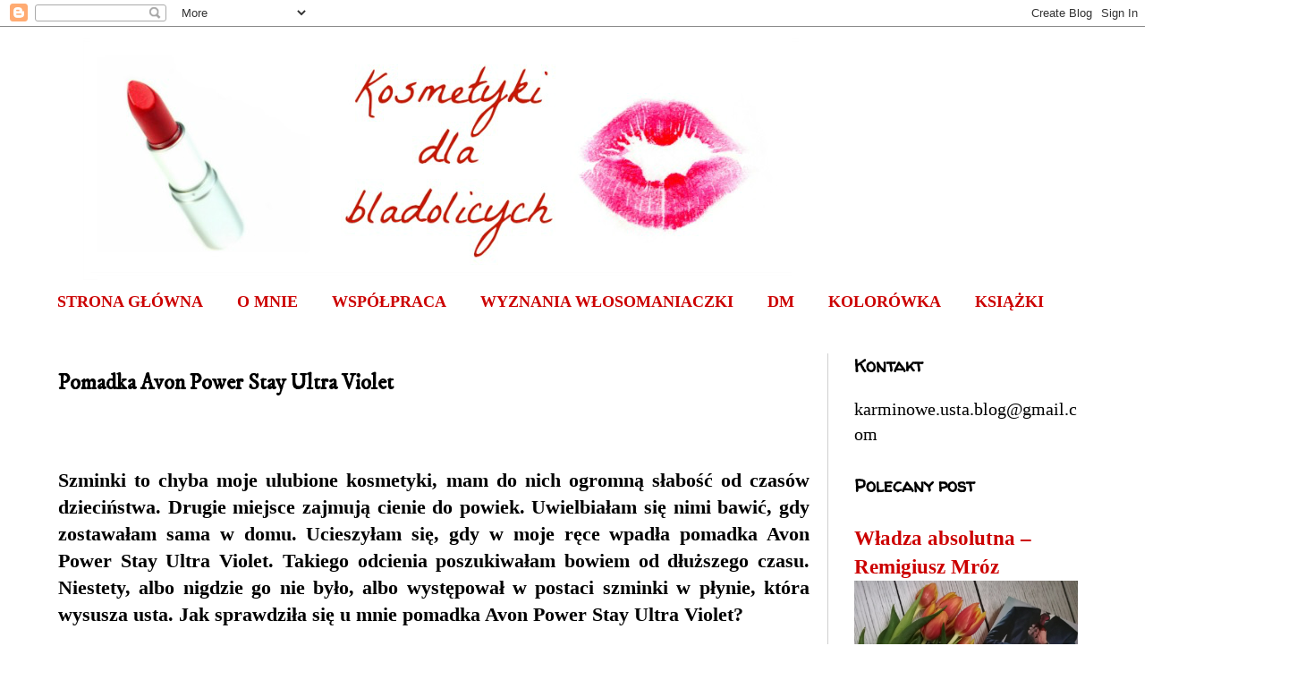

--- FILE ---
content_type: text/html; charset=UTF-8
request_url: https://karminoweusta.blogspot.com/2020/11/pomadka-avon-power-stay-ultra-violet.html
body_size: 22916
content:
<!DOCTYPE html>
<html class='v2' dir='ltr' xmlns='http://www.w3.org/1999/xhtml' xmlns:b='http://www.google.com/2005/gml/b' xmlns:data='http://www.google.com/2005/gml/data' xmlns:expr='http://www.google.com/2005/gml/expr'>
<head>
<link href='https://www.blogger.com/static/v1/widgets/335934321-css_bundle_v2.css' rel='stylesheet' type='text/css'/>
<meta content='IE=EmulateIE7' http-equiv='X-UA-Compatible'/>
<meta content='width=1100' name='viewport'/>
<meta content='text/html; charset=UTF-8' http-equiv='Content-Type'/>
<meta content='blogger' name='generator'/>
<link href='https://karminoweusta.blogspot.com/favicon.ico' rel='icon' type='image/x-icon'/>
<link href='http://karminoweusta.blogspot.com/2020/11/pomadka-avon-power-stay-ultra-violet.html' rel='canonical'/>
<link rel="alternate" type="application/atom+xml" title="Kosmetyki dla bladolicych i recenzje książek - Atom" href="https://karminoweusta.blogspot.com/feeds/posts/default" />
<link rel="alternate" type="application/rss+xml" title="Kosmetyki dla bladolicych i recenzje książek - RSS" href="https://karminoweusta.blogspot.com/feeds/posts/default?alt=rss" />
<link rel="service.post" type="application/atom+xml" title="Kosmetyki dla bladolicych i recenzje książek - Atom" href="https://www.blogger.com/feeds/6022138421225473379/posts/default" />

<link rel="alternate" type="application/atom+xml" title="Kosmetyki dla bladolicych i recenzje książek - Atom" href="https://karminoweusta.blogspot.com/feeds/4036182897786222247/comments/default" />
<!--Can't find substitution for tag [blog.ieCssRetrofitLinks]-->
<link href='https://blogger.googleusercontent.com/img/b/R29vZ2xl/AVvXsEhCa_rdK0b1f0d35rqbhprNUYACL6cBe_0JtLF52kmjmN5hu0zRIXFkI-YDFpbiUAFu6pH1icRn90DiIg7jq1fgFbVxw1D6aKDXH_2SJCZSZENW684duuLgDeKq6kWgknQeD5oOJFHD9wI/s16000/IMG_20201115_131231.jpg' rel='image_src'/>
<meta content='szminka, pomadka, Avon, Avon Power Stay, pomadka Avon Power Stay, szminka Avon Power Stay' name='description'/>
<meta content='http://karminoweusta.blogspot.com/2020/11/pomadka-avon-power-stay-ultra-violet.html' property='og:url'/>
<meta content='Pomadka Avon Power Stay Ultra Violet' property='og:title'/>
<meta content='szminka, pomadka, Avon, Avon Power Stay, pomadka Avon Power Stay, szminka Avon Power Stay' property='og:description'/>
<meta content='https://blogger.googleusercontent.com/img/b/R29vZ2xl/AVvXsEhCa_rdK0b1f0d35rqbhprNUYACL6cBe_0JtLF52kmjmN5hu0zRIXFkI-YDFpbiUAFu6pH1icRn90DiIg7jq1fgFbVxw1D6aKDXH_2SJCZSZENW684duuLgDeKq6kWgknQeD5oOJFHD9wI/w1200-h630-p-k-no-nu/IMG_20201115_131231.jpg' property='og:image'/>
<title>Kosmetyki dla bladolicych i recenzje książek: Pomadka Avon Power Stay Ultra Violet</title>
<style type='text/css'>@font-face{font-family:'IM Fell DW Pica';font-style:normal;font-weight:400;font-display:swap;src:url(//fonts.gstatic.com/s/imfelldwpica/v16/2sDGZGRQotv9nbn2qSl0TxXVYNwNYwnVnCwsMA.woff2)format('woff2');unicode-range:U+0000-00FF,U+0131,U+0152-0153,U+02BB-02BC,U+02C6,U+02DA,U+02DC,U+0304,U+0308,U+0329,U+2000-206F,U+20AC,U+2122,U+2191,U+2193,U+2212,U+2215,U+FEFF,U+FFFD;}@font-face{font-family:'Walter Turncoat';font-style:normal;font-weight:400;font-display:swap;src:url(//fonts.gstatic.com/s/walterturncoat/v24/snfys0Gs98ln43n0d-14ULoToe6LZxecYZVfqA.woff2)format('woff2');unicode-range:U+0000-00FF,U+0131,U+0152-0153,U+02BB-02BC,U+02C6,U+02DA,U+02DC,U+0304,U+0308,U+0329,U+2000-206F,U+20AC,U+2122,U+2191,U+2193,U+2212,U+2215,U+FEFF,U+FFFD;}</style>
<style id='page-skin-1' type='text/css'><!--
/*
-----------------------------------------------
Blogger Template Style
Name:     Simple
Designer: Blogger
URL:      www.blogger.com
----------------------------------------------- */
/* Content
----------------------------------------------- */
body {
font: normal normal 20px 'Times New Roman', Times, FreeSerif, serif;
color: #000000;
background: #ffffff none repeat scroll top left;
padding: 0 0 0 0;
}
html body .region-inner {
min-width: 0;
max-width: 100%;
width: auto;
}
h2 {
font-size: 22px;
}
a:link {
text-decoration:none;
color: #cc0000;
}
a:visited {
text-decoration:none;
color: #999999;
}
a:hover {
text-decoration:underline;
color: #444444;
}
.body-fauxcolumn-outer .fauxcolumn-inner {
background: transparent none repeat scroll top left;
_background-image: none;
}
.body-fauxcolumn-outer .cap-top {
position: absolute;
z-index: 1;
height: 400px;
width: 100%;
}
.body-fauxcolumn-outer .cap-top .cap-left {
width: 100%;
background: transparent none repeat-x scroll top left;
_background-image: none;
}
.content-outer {
-moz-box-shadow: 0 0 0 rgba(0, 0, 0, .15);
-webkit-box-shadow: 0 0 0 rgba(0, 0, 0, .15);
-goog-ms-box-shadow: 0 0 0 #333333;
box-shadow: 0 0 0 rgba(0, 0, 0, .15);
margin-bottom: 1px;
}
.content-inner {
padding: 10px 40px;
}
.content-inner {
background-color: #ffffff;
}
/* Header
----------------------------------------------- */
.header-outer {
background: transparent none repeat-x scroll 0 -400px;
_background-image: none;
}
.Header h1 {
font: normal normal 40px Walter Turncoat;
color: #cc0000;
text-shadow: 0 0 0 rgba(0, 0, 0, .2);
}
.Header h1 a {
color: #cc0000;
}
.Header .description {
font-size: 18px;
color: #000000;
}
.header-inner .Header .titlewrapper {
padding: 22px 0;
}
.header-inner .Header .descriptionwrapper {
padding: 0 0;
}
/* Tabs
----------------------------------------------- */
.tabs-inner .section:first-child {
border-top: 0 solid #ffffff;
}
.tabs-inner .section:first-child ul {
margin-top: -1px;
border-top: 1px solid #ffffff;
border-left: 1px solid #ffffff;
border-right: 1px solid #ffffff;
}
.tabs-inner .widget ul {
background: transparent none repeat-x scroll 0 -800px;
_background-image: none;
border-bottom: 1px solid #ffffff;
margin-top: 0;
margin-left: -30px;
margin-right: -30px;
}
.tabs-inner .widget li a {
display: inline-block;
padding: .6em 1em;
font: normal bold 18px 'Times New Roman', Times, FreeSerif, serif;
color: #cc0000;
border-left: 1px solid #ffffff;
border-right: 1px solid #ffffff;
}
.tabs-inner .widget li:first-child a {
border-left: none;
}
.tabs-inner .widget li.selected a, .tabs-inner .widget li a:hover {
color: #000000;
background-color: transparent;
text-decoration: none;
}
/* Columns
----------------------------------------------- */
.main-outer {
border-top: 0 solid #cfcfcf;
}
.fauxcolumn-left-outer .fauxcolumn-inner {
border-right: 1px solid #cfcfcf;
}
.fauxcolumn-right-outer .fauxcolumn-inner {
border-left: 1px solid #cfcfcf;
}
/* Headings
----------------------------------------------- */
div.widget > h2,
div.widget h2.title {
margin: 0 0 1em 0;
font: normal bold 20px Walter Turncoat;
color: #000000;
}
/* Widgets
----------------------------------------------- */
.widget .zippy {
color: #797979;
text-shadow: 2px 2px 1px rgba(0, 0, 0, .1);
}
.widget .popular-posts ul {
list-style: none;
}
/* Posts
----------------------------------------------- */
h2.date-header {
font: normal bold 11px Arial, Tahoma, Helvetica, FreeSans, sans-serif;
}
.date-header span {
background-color: #ffffff;
color: #cc0000;
padding: 0.4em;
letter-spacing: 3px;
margin: inherit;
}
.main-inner {
padding-top: 35px;
padding-bottom: 65px;
}
.main-inner .column-center-inner {
padding: 0 0;
}
.main-inner .column-center-inner .section {
margin: 0 1em;
}
.post {
margin: 0 0 45px 0;
}
h3.post-title, .comments h4 {
font: normal bold 24px IM Fell DW Pica;
margin: .75em 0 0;
}
.post-body {
font-size: 110%;
line-height: 1.4;
position: relative;
}
.post-body img, .post-body .tr-caption-container, .Profile img, .Image img,
.BlogList .item-thumbnail img {
padding: 2px;
background: #ffffff;
border: 1px solid #ffffff;
-moz-box-shadow: 1px 1px 5px rgba(0, 0, 0, .1);
-webkit-box-shadow: 1px 1px 5px rgba(0, 0, 0, .1);
box-shadow: 1px 1px 5px rgba(0, 0, 0, .1);
}
.post-body img, .post-body .tr-caption-container {
padding: 5px;
}
.post-body .tr-caption-container {
color: #000000;
}
.post-body .tr-caption-container img {
padding: 0;
background: transparent;
border: none;
-moz-box-shadow: 0 0 0 rgba(0, 0, 0, .1);
-webkit-box-shadow: 0 0 0 rgba(0, 0, 0, .1);
box-shadow: 0 0 0 rgba(0, 0, 0, .1);
}
.post-header {
margin: 0 0 1.5em;
line-height: 1.6;
font-size: 90%;
}
.post-footer {
margin: 20px -2px 0;
padding: 5px 10px;
color: #cc0000;
background-color: #eeeeee;
border-bottom: 1px solid #e2e2e2;
line-height: 1.6;
font-size: 90%;
}
#comments .comment-author {
padding-top: 1.5em;
border-top: 1px solid #cfcfcf;
background-position: 0 1.5em;
}
#comments .comment-author:first-child {
padding-top: 0;
border-top: none;
}
.avatar-image-container {
margin: .2em 0 0;
}
#comments .avatar-image-container img {
border: 1px solid #ffffff;
}
/* Comments
----------------------------------------------- */
.comments .comments-content .icon.blog-author {
background-repeat: no-repeat;
background-image: url([data-uri]);
}
.comments .comments-content .loadmore a {
border-top: 1px solid #797979;
border-bottom: 1px solid #797979;
}
.comments .comment-thread.inline-thread {
background-color: #eeeeee;
}
.comments .continue {
border-top: 2px solid #797979;
}
/* Accents
---------------------------------------------- */
.section-columns td.columns-cell {
border-left: 1px solid #cfcfcf;
}
.blog-pager {
background: transparent url(//www.blogblog.com/1kt/simple/paging_dot.png) repeat-x scroll top center;
}
.blog-pager-older-link, .home-link,
.blog-pager-newer-link {
background-color: #ffffff;
padding: 5px;
}
.footer-outer {
border-top: 1px dashed #bbbbbb;
}
/* Mobile
----------------------------------------------- */
body.mobile  {
background-size: auto;
}
.mobile .body-fauxcolumn-outer {
background: transparent none repeat scroll top left;
}
.mobile .body-fauxcolumn-outer .cap-top {
background-size: 100% auto;
}
.mobile .content-outer {
-webkit-box-shadow: 0 0 3px rgba(0, 0, 0, .15);
box-shadow: 0 0 3px rgba(0, 0, 0, .15);
}
.mobile .tabs-inner .widget ul {
margin-left: 0;
margin-right: 0;
}
.mobile .post {
margin: 0;
}
.mobile .main-inner .column-center-inner .section {
margin: 0;
}
.mobile .date-header span {
padding: 0.1em 10px;
margin: 0 -10px;
}
.mobile h3.post-title {
margin: 0;
}
.mobile .blog-pager {
background: transparent none no-repeat scroll top center;
}
.mobile .footer-outer {
border-top: none;
}
.mobile .main-inner, .mobile .footer-inner {
background-color: #ffffff;
}
.mobile-index-contents {
color: #000000;
}
.mobile-link-button {
background-color: #cc0000;
}
.mobile-link-button a:link, .mobile-link-button a:visited {
color: #ffffff;
}
.mobile .tabs-inner .section:first-child {
border-top: none;
}
.mobile .tabs-inner .PageList .widget-content {
background-color: transparent;
color: #000000;
border-top: 1px solid #ffffff;
border-bottom: 1px solid #ffffff;
}
.mobile .tabs-inner .PageList .widget-content .pagelist-arrow {
border-left: 1px solid #ffffff;
}

--></style>
<style id='template-skin-1' type='text/css'><!--
body {
min-width: 1270px;
}
.content-outer, .content-fauxcolumn-outer, .region-inner {
min-width: 1270px;
max-width: 1270px;
_width: 1270px;
}
.main-inner .columns {
padding-left: 0;
padding-right: 310px;
}
.main-inner .fauxcolumn-center-outer {
left: 0;
right: 310px;
/* IE6 does not respect left and right together */
_width: expression(this.parentNode.offsetWidth -
parseInt("0") -
parseInt("310px") + 'px');
}
.main-inner .fauxcolumn-left-outer {
width: 0;
}
.main-inner .fauxcolumn-right-outer {
width: 310px;
}
.main-inner .column-left-outer {
width: 0;
right: 100%;
margin-left: -0;
}
.main-inner .column-right-outer {
width: 310px;
margin-right: -310px;
}
#layout {
min-width: 0;
}
#layout .content-outer {
min-width: 0;
width: 800px;
}
#layout .region-inner {
min-width: 0;
width: auto;
}
--></style>
<link href='https://www.blogger.com/dyn-css/authorization.css?targetBlogID=6022138421225473379&amp;zx=656ca6a7-bbae-4363-8ee0-4269569935f5' media='none' onload='if(media!=&#39;all&#39;)media=&#39;all&#39;' rel='stylesheet'/><noscript><link href='https://www.blogger.com/dyn-css/authorization.css?targetBlogID=6022138421225473379&amp;zx=656ca6a7-bbae-4363-8ee0-4269569935f5' rel='stylesheet'/></noscript>
<meta name='google-adsense-platform-account' content='ca-host-pub-1556223355139109'/>
<meta name='google-adsense-platform-domain' content='blogspot.com'/>

</head>
<body class='loading variant-simplysimple'>
<div class='navbar section' id='navbar'><div class='widget Navbar' data-version='1' id='Navbar1'><script type="text/javascript">
    function setAttributeOnload(object, attribute, val) {
      if(window.addEventListener) {
        window.addEventListener('load',
          function(){ object[attribute] = val; }, false);
      } else {
        window.attachEvent('onload', function(){ object[attribute] = val; });
      }
    }
  </script>
<div id="navbar-iframe-container"></div>
<script type="text/javascript" src="https://apis.google.com/js/platform.js"></script>
<script type="text/javascript">
      gapi.load("gapi.iframes:gapi.iframes.style.bubble", function() {
        if (gapi.iframes && gapi.iframes.getContext) {
          gapi.iframes.getContext().openChild({
              url: 'https://www.blogger.com/navbar/6022138421225473379?po\x3d4036182897786222247\x26origin\x3dhttps://karminoweusta.blogspot.com',
              where: document.getElementById("navbar-iframe-container"),
              id: "navbar-iframe"
          });
        }
      });
    </script><script type="text/javascript">
(function() {
var script = document.createElement('script');
script.type = 'text/javascript';
script.src = '//pagead2.googlesyndication.com/pagead/js/google_top_exp.js';
var head = document.getElementsByTagName('head')[0];
if (head) {
head.appendChild(script);
}})();
</script>
</div></div>
<div id='fb-root'></div>
<script>(function(d, s, id) {
  var js, fjs = d.getElementsByTagName(s)[0];
  if (d.getElementById(id)) return;
  js = d.createElement(s); js.id = id;
  js.src = "//connect.facebook.net/pl_PL/all.js#xfbml=1";
  fjs.parentNode.insertBefore(js, fjs);
}(document, 'script', 'facebook-jssdk'));</script>
<div class='body-fauxcolumns'>
<div class='fauxcolumn-outer body-fauxcolumn-outer'>
<div class='cap-top'>
<div class='cap-left'></div>
<div class='cap-right'></div>
</div>
<div class='fauxborder-left'>
<div class='fauxborder-right'></div>
<div class='fauxcolumn-inner'>
</div>
</div>
<div class='cap-bottom'>
<div class='cap-left'></div>
<div class='cap-right'></div>
</div>
</div>
</div>
<div class='content'>
<div class='content-fauxcolumns'>
<div class='fauxcolumn-outer content-fauxcolumn-outer'>
<div class='cap-top'>
<div class='cap-left'></div>
<div class='cap-right'></div>
</div>
<div class='fauxborder-left'>
<div class='fauxborder-right'></div>
<div class='fauxcolumn-inner'>
</div>
</div>
<div class='cap-bottom'>
<div class='cap-left'></div>
<div class='cap-right'></div>
</div>
</div>
</div>
<div class='content-outer'>
<div class='content-cap-top cap-top'>
<div class='cap-left'></div>
<div class='cap-right'></div>
</div>
<div class='fauxborder-left content-fauxborder-left'>
<div class='fauxborder-right content-fauxborder-right'></div>
<div class='content-inner'>
<header>
<div class='header-outer'>
<div class='header-cap-top cap-top'>
<div class='cap-left'></div>
<div class='cap-right'></div>
</div>
<div class='fauxborder-left header-fauxborder-left'>
<div class='fauxborder-right header-fauxborder-right'></div>
<div class='region-inner header-inner'>
<div class='header section' id='header'><div class='widget Header' data-version='1' id='Header1'>
<div id='header-inner'>
<a href='https://karminoweusta.blogspot.com/' style='display: block'>
<img alt='<center>Kosmetyki dla bladolicych i recenzje książek</center>' height='276px; ' id='Header1_headerimg' src='https://blogger.googleusercontent.com/img/b/R29vZ2xl/AVvXsEj_9D3M9sHK_IETeux7rNxBrNOCPOOQfv3cgomQY9A6jxIKvwUXJDRcO09wK1ivpwOr4CJs7jF1PDE5PylGIT7fsFzrZ0Hv3nS2sknLoSS2Bg1bcm4-SJzAAC3_OaGjX5FxEEsswDRyMa6O/s1600/kosmetyki-dla-bladolicych+%25282%2529.png' style='display: block' width='900px; '/>
</a>
</div>
</div></div>
</div>
</div>
<div class='header-cap-bottom cap-bottom'>
<div class='cap-left'></div>
<div class='cap-right'></div>
</div>
</div>
</header>
<div class='tabs-outer'>
<div class='tabs-cap-top cap-top'>
<div class='cap-left'></div>
<div class='cap-right'></div>
</div>
<div class='fauxborder-left tabs-fauxborder-left'>
<div class='fauxborder-right tabs-fauxborder-right'></div>
<div class='region-inner tabs-inner'>
<div class='tabs section' id='crosscol'><div class='widget PageList' data-version='1' id='PageList1'>
<h2>Strony</h2>
<div class='widget-content'>
<ul>
<li>
<a href='https://karminoweusta.blogspot.com/'>STRONA GŁÓWNA</a>
</li>
<li>
<a href='https://karminoweusta.blogspot.com/p/o-mnie.html'>O MNIE</a>
</li>
<li>
<a href='https://karminoweusta.blogspot.com/p/kontakt.html'>WSPÓŁPRACA</a>
</li>
<li>
<a href='https://karminoweusta.blogspot.com/p/wyznania-wosomaniaczki.html'>WYZNANIA WŁOSOMANIACZKI</a>
</li>
<li>
<a href='https://karminoweusta.blogspot.com/p/dm.html'>DM</a>
</li>
<li>
<a href='https://karminoweusta.blogspot.com/p/kolorowka.html'>KOLORÓWKA</a>
</li>
<li>
<a href='https://karminoweusta.blogspot.com/p/blog-page_22.html'>KSIĄŻKI</a>
</li>
</ul>
<div class='clear'></div>
</div>
</div></div>
<div class='tabs no-items section' id='crosscol-overflow'></div>
</div>
</div>
<div class='tabs-cap-bottom cap-bottom'>
<div class='cap-left'></div>
<div class='cap-right'></div>
</div>
</div>
<div class='main-outer'>
<div class='main-cap-top cap-top'>
<div class='cap-left'></div>
<div class='cap-right'></div>
</div>
<div class='fauxborder-left main-fauxborder-left'>
<div class='fauxborder-right main-fauxborder-right'></div>
<div class='region-inner main-inner'>
<div class='columns fauxcolumns'>
<div class='fauxcolumn-outer fauxcolumn-center-outer'>
<div class='cap-top'>
<div class='cap-left'></div>
<div class='cap-right'></div>
</div>
<div class='fauxborder-left'>
<div class='fauxborder-right'></div>
<div class='fauxcolumn-inner'>
</div>
</div>
<div class='cap-bottom'>
<div class='cap-left'></div>
<div class='cap-right'></div>
</div>
</div>
<div class='fauxcolumn-outer fauxcolumn-left-outer'>
<div class='cap-top'>
<div class='cap-left'></div>
<div class='cap-right'></div>
</div>
<div class='fauxborder-left'>
<div class='fauxborder-right'></div>
<div class='fauxcolumn-inner'>
</div>
</div>
<div class='cap-bottom'>
<div class='cap-left'></div>
<div class='cap-right'></div>
</div>
</div>
<div class='fauxcolumn-outer fauxcolumn-right-outer'>
<div class='cap-top'>
<div class='cap-left'></div>
<div class='cap-right'></div>
</div>
<div class='fauxborder-left'>
<div class='fauxborder-right'></div>
<div class='fauxcolumn-inner'>
</div>
</div>
<div class='cap-bottom'>
<div class='cap-left'></div>
<div class='cap-right'></div>
</div>
</div>
<!-- corrects IE6 width calculation -->
<div class='columns-inner'>
<div class='column-center-outer'>
<div class='column-center-inner'>
<div class='main section' id='main'><div class='widget Blog' data-version='1' id='Blog1'>
<div class='blog-posts hfeed'>

          <div class="date-outer">
        

          <div class="date-posts">
        
<div class='post-outer'>
<div class='post hentry' itemprop='blogPost' itemscope='itemscope' itemtype='http://schema.org/BlogPosting'>
<meta content='https://blogger.googleusercontent.com/img/b/R29vZ2xl/AVvXsEhCa_rdK0b1f0d35rqbhprNUYACL6cBe_0JtLF52kmjmN5hu0zRIXFkI-YDFpbiUAFu6pH1icRn90DiIg7jq1fgFbVxw1D6aKDXH_2SJCZSZENW684duuLgDeKq6kWgknQeD5oOJFHD9wI/s16000/IMG_20201115_131231.jpg' itemprop='image_url'/>
<meta content='6022138421225473379' itemprop='blogId'/>
<meta content='4036182897786222247' itemprop='postId'/>
<a name='4036182897786222247'></a>
<h3 class='post-title entry-title' itemprop='name'>
Pomadka Avon Power Stay Ultra Violet
</h3>
<div class='post-header'>
<div class='post-header-line-1'></div>
</div>
<div class='post-body entry-content' id='post-body-4036182897786222247' itemprop='articleBody'>
<div style="text-align: justify;">
<br /></div><p style="margin-bottom: 0cm; text-align: justify;"><b>Szminki to chyba moje ulubione
kosmetyki, mam do nich ogromną słabość od czasów dzieciństwa.
Drugie miejsce zajmują cienie do powiek. Uwielbiałam się nimi
bawić, gdy zostawałam sama w domu. Ucieszyłam się, gdy w moje
ręce wpadła pomadka Avon Power Stay Ultra Violet. Takiego odcienia
poszukiwałam bowiem od dłuższego czasu. Niestety, albo nigdzie go
nie było, albo występował w postaci szminki w płynie, która
wysusza usta. Jak sprawdziła się u mnie pomadka Avon Power Stay
Ultra Violet?</b></p><p style="margin-bottom: 0cm; text-align: justify;"></p><div class="separator" style="clear: both; text-align: center;"><a href="https://blogger.googleusercontent.com/img/b/R29vZ2xl/AVvXsEhCa_rdK0b1f0d35rqbhprNUYACL6cBe_0JtLF52kmjmN5hu0zRIXFkI-YDFpbiUAFu6pH1icRn90DiIg7jq1fgFbVxw1D6aKDXH_2SJCZSZENW684duuLgDeKq6kWgknQeD5oOJFHD9wI/s800/IMG_20201115_131231.jpg" imageanchor="1" style="margin-left: 1em; margin-right: 1em;"><img alt="Pomadka Avon Power Stay Ultra Violet" border="0" data-original-height="600" data-original-width="800" src="https://blogger.googleusercontent.com/img/b/R29vZ2xl/AVvXsEhCa_rdK0b1f0d35rqbhprNUYACL6cBe_0JtLF52kmjmN5hu0zRIXFkI-YDFpbiUAFu6pH1icRn90DiIg7jq1fgFbVxw1D6aKDXH_2SJCZSZENW684duuLgDeKq6kWgknQeD5oOJFHD9wI/s16000/IMG_20201115_131231.jpg" title="Pomadka Avon Power Stay Ultra Violet" /></a></div><br /><b><br /></b><p></p><div style="text-align: justify;">
<br /></div><span><a name="more"></a></span><p style="margin-bottom: 0cm; text-align: justify;"><br />
</p><div style="text-align: justify;">
<br /></div><h2 style="margin-bottom: 0cm; text-align: justify;"><span style="color: red;">Kolor</span></h2><div style="text-align: justify;">
<br /></div><p style="margin-bottom: 0cm; text-align: justify;">Szminka Avon Power Stay Ultra Violet to
taki niejednoznaczny odcień. Znajdziemy tutaj zarówno fioletowe,
jak i różowe tony. Moja mama takie odcienie określa mianem
wrzosowych. Myślę, że to sformułowanie najlepiej oddaje ich
naturę.  Wrzosowe pomadki i cienie bardzo dobrze komponują się z
moim typem urody, należą bowiem do niezwykle twarzowych.  Szminka
czyni moje usta bardziej widocznymi, ale dla mie takie odcienie to
forma nudziaków. Nie każdemu pasuje klasyczny brąz czy beż,
niektórzy naturalniej wyglądają we wrzosowej pomadce na wargach.</p><div style="text-align: justify;">
<br /></div><div class="separator" style="clear: both; text-align: center;"><a href="https://blogger.googleusercontent.com/img/b/R29vZ2xl/AVvXsEgsQStvSPOS5HL1dqqCyw2KuigUY-WPCvTg4BiUrWhhRgNRogqezee2oe462psy2eB5QQJ5lNfRQ2Ji4zf40wH4gL57dgMgsZ51D7WrRzAiLT47PyFuhPUaPJ8c73QDWxVycADpCo-3wJE/s1066/IMG_20201115_141804.jpg" imageanchor="1" style="margin-left: 1em; margin-right: 1em;"><img alt="Pomadka Avon Power Stay Ultra Violet" border="0" data-original-height="1066" data-original-width="800" src="https://blogger.googleusercontent.com/img/b/R29vZ2xl/AVvXsEgsQStvSPOS5HL1dqqCyw2KuigUY-WPCvTg4BiUrWhhRgNRogqezee2oe462psy2eB5QQJ5lNfRQ2Ji4zf40wH4gL57dgMgsZ51D7WrRzAiLT47PyFuhPUaPJ8c73QDWxVycADpCo-3wJE/s16000/IMG_20201115_141804.jpg" title="Pomadka Avon Power Stay Ultra Violet" /></a></div><br /><p style="margin-bottom: 0cm; text-align: justify;"><br />
</p><div style="text-align: justify;">
<br /></div><h2 style="margin-bottom: 0cm; text-align: justify;"><span style="color: red;">Wykończenie</span></h2><div style="text-align: justify;">
<br /></div><p style="margin-bottom: 0cm; text-align: justify;">Producent określa szminkę Avon Power
Stay Ultra Violet mianem satynowej. Podczas aplikacji rzeczywiście
da wyczuć się jej kremowość, jednak na ustach prezentuje się jak
typowy mat. Dla mnie nie jest to wadą, ponieważ pomadka nie wysusza
ust. To nie jest szminka, po której grozi nam Sahara na wargach.
Wręcz przeciwnie, odnoszę wrażenie, że pomadka chroni naskórek
ust przed niekorzystnym oddziaływaniem czynników zewnętrznych.
Delikatnie zmiękcza wargi.</p><div style="text-align: justify;">
<br /></div><div class="separator" style="clear: both; text-align: center;"><a href="https://blogger.googleusercontent.com/img/b/R29vZ2xl/AVvXsEhOEO_3TiBocgo_DhtoOxRCZALmZOWI_eLw9MRfMs4scONTJF5Im5AeFgztLs6OFigEn02XFVP1oOSfTRogzpBurdTyrd6tYl78Odg_5UbWWvjylebZOVe790EeG1D07QWgLueIFKNywL8/s1066/IMG_20201115_135200.jpg" imageanchor="1" style="margin-left: 1em; margin-right: 1em;"><img alt="szminka Avon Power Stay Ultra Violet" border="0" data-original-height="1066" data-original-width="800" src="https://blogger.googleusercontent.com/img/b/R29vZ2xl/AVvXsEhOEO_3TiBocgo_DhtoOxRCZALmZOWI_eLw9MRfMs4scONTJF5Im5AeFgztLs6OFigEn02XFVP1oOSfTRogzpBurdTyrd6tYl78Odg_5UbWWvjylebZOVe790EeG1D07QWgLueIFKNywL8/s16000/IMG_20201115_135200.jpg" title="szminka Avon Power Stay Ultra Violet" /></a></div><br /><p style="margin-bottom: 0cm; text-align: justify;"><br />
</p><div style="text-align: justify;">
<br /></div><h2 style="margin-bottom: 0cm; text-align: justify;"><span style="color: red;">Pigmentacja</span></h2><div style="text-align: justify;">
<br /></div><p style="margin-bottom: 0cm; text-align: justify;">Szminka Avon Power Stay Ultra Violet to
jedna z tych pomadek, która przy pierwszej warstwie daje delikatną
poświatę koloru. Aby uzyskać bardziej wyrazisty odcień, musimy
dołożyć kolejne warstwy. Jest to dobre rozwiązanie dla kobiet,
które dopiero oswajają się z jakimś odcieniem, np. czerwienią i
nie chcą wyjść na ulicę w bardzo wyrazistym makijażu. 
</p><div style="text-align: justify;">
<br /></div><div class="separator" style="clear: both; text-align: center;"><a href="https://blogger.googleusercontent.com/img/b/R29vZ2xl/AVvXsEjXz-VGmqj8Ydi-hox7y6ps_r4kvunZbpqlh3_CdYUmjorB_xQj5OT1RaXsZX3FwPWY2YskAjXUYLum7d5EB7OKIEuggw7UjMh2T929FFDDD4ht92pjYlvucKpepi6jX3xGEsyvw4h28go/s800/IMG_20201115_131324.jpg" imageanchor="1" style="margin-left: 1em; margin-right: 1em;"><img alt="szminka Avon Power Stay Ultra Violet" border="0" data-original-height="600" data-original-width="800" src="https://blogger.googleusercontent.com/img/b/R29vZ2xl/AVvXsEjXz-VGmqj8Ydi-hox7y6ps_r4kvunZbpqlh3_CdYUmjorB_xQj5OT1RaXsZX3FwPWY2YskAjXUYLum7d5EB7OKIEuggw7UjMh2T929FFDDD4ht92pjYlvucKpepi6jX3xGEsyvw4h28go/s16000/IMG_20201115_131324.jpg" title="szminka Avon Power Stay Ultra Violet" /></a></div><br /><p style="margin-bottom: 0cm; text-align: justify;"><br />
</p><div style="text-align: justify;">
<br /></div><h2 style="margin-bottom: 0cm; text-align: justify;"><span style="color: red;">Trwałość</span></h2><div style="text-align: justify;">
<br /></div><p style="margin-bottom: 0cm; text-align: justify;">Ja nie należę do osób, które mają
dużo czasu na poprawianie makijażu w ciągu dnia, więc cenię
sobie trwałe kosmetyki. Pomadka Avon Power Stay Ultra Violet 
niewątpliwie do nich należy. Ten konkretny odcień utrzymuje się
na moich wargach przez 8 godzin. Jestem nim bardzo pozytywnie
zaskoczona, ponieważ nie ciastkuje się i nie zbiera w załamaniach
warg. Dotychczas większość szminek mających fioletowy pigment
płatała mi jakieś figle.</p><div style="text-align: justify;">
<br /></div><div class="separator" style="clear: both; text-align: center;"><a href="https://blogger.googleusercontent.com/img/b/R29vZ2xl/AVvXsEgKFrOaB9e3jbFPMBclkuzx6fabT0Zg-IKbE6-cFnMgjQ9ir4GkXCEgXFS324wA-n5NiVV6OSDid6fR9S55Jo8qZIDy7jUBplL0lh_vCpEBl2ZvHyWBaLdn2OKBeIUJDJ2OJwvhoquT9J8/s800/IMG_20201115_131247.jpg" imageanchor="1" style="margin-left: 1em; margin-right: 1em;"><img alt="Pomadka Avon Power Stay Ultra Violet" border="0" data-original-height="600" data-original-width="800" src="https://blogger.googleusercontent.com/img/b/R29vZ2xl/AVvXsEgKFrOaB9e3jbFPMBclkuzx6fabT0Zg-IKbE6-cFnMgjQ9ir4GkXCEgXFS324wA-n5NiVV6OSDid6fR9S55Jo8qZIDy7jUBplL0lh_vCpEBl2ZvHyWBaLdn2OKBeIUJDJ2OJwvhoquT9J8/s16000/IMG_20201115_131247.jpg" title="Pomadka Avon Power Stay Ultra Violet" /></a></div><br /><p style="margin-bottom: 0cm; text-align: justify;"><br />
</p><div style="text-align: justify;">
<br /></div><h2 style="margin-bottom: 0cm; text-align: justify;"><span style="color: red;">Tendencja do migracji</span></h2><div style="text-align: justify;">
<br /></div><p style="margin-bottom: 0cm; text-align: justify;">Omawiana szminka nie wykazuje tendencji
do przemieszczania się poza kontur warg. Nie muszę się obawiać,
że znajdę ją na zębach, czy pod nosem. Jestem bardzo zadowolona,
że wiernie trwa na swoim miejscu i nie rozmazuje się.</p><div style="text-align: justify;">
<br /></div><p style="margin-bottom: 0cm; text-align: justify;"><br />
</p><div style="text-align: justify;">
<br /></div><div class="separator" style="clear: both; text-align: center;"><a href="https://blogger.googleusercontent.com/img/b/R29vZ2xl/AVvXsEhv7EIqAa_D7tqTWuO1oh6O-Fw5bfqa2GWzvpccPsbvuiKKFQO4n0Fu436Un5RsbxI4Ee4QEVx9bOVvApJ_xXzv8BZXmCT_KAfqvsGoDvrH_tFRdWo6LZmWO0S8f3l-qLz5GCzhm8jenn0/s800/IMG_20201115_131336.jpg" imageanchor="1" style="margin-left: 1em; margin-right: 1em;"><img alt="Pomadka Avon Power Stay Ultra Violet" border="0" data-original-height="600" data-original-width="800" src="https://blogger.googleusercontent.com/img/b/R29vZ2xl/AVvXsEhv7EIqAa_D7tqTWuO1oh6O-Fw5bfqa2GWzvpccPsbvuiKKFQO4n0Fu436Un5RsbxI4Ee4QEVx9bOVvApJ_xXzv8BZXmCT_KAfqvsGoDvrH_tFRdWo6LZmWO0S8f3l-qLz5GCzhm8jenn0/s16000/IMG_20201115_131336.jpg" title="Pomadka Avon Power Stay Ultra Violet" /></a></div><br /><h2 style="margin-bottom: 0cm; text-align: justify;"><span style="color: red;">Łatwość aplikacji</span></h2><div style="text-align: justify;">
<br /></div><p style="margin-bottom: 0cm; text-align: justify;">Podoba mi się to, iż sztyf, który
otrzymujemy, zwęża się ku górze, dzięki czemu końcówka jest
cieńsza i pozwala na precyzyjną aplikację produktu. Nie zawsze mam
czas i ochotę sięgać po pędzelek. Czasem nakładam szminkę
bezpośrednio ze sztyftu.</p><div style="text-align: justify;">
<br /></div><div class="separator" style="clear: both; text-align: center;"><a href="https://blogger.googleusercontent.com/img/b/R29vZ2xl/AVvXsEgRmmalb17-O5oOKfeSpeFQ5wPAGg2FWVBUvc-PiGkIyo_-0c7n3yxdTjQHFYF2Tn8h7L_soxczijJNq8TwJC5lB0-2W_bpTnybiaQ0-jbUPj0Ho4LDTRylOx-ij8yPJS2fJ-XuF2A0fXk/s800/IMG_20201115_131310_1.jpg" imageanchor="1" style="margin-left: 1em; margin-right: 1em;"><img alt="szminka Avon Power Stay Ultra Violet" border="0" data-original-height="600" data-original-width="800" src="https://blogger.googleusercontent.com/img/b/R29vZ2xl/AVvXsEgRmmalb17-O5oOKfeSpeFQ5wPAGg2FWVBUvc-PiGkIyo_-0c7n3yxdTjQHFYF2Tn8h7L_soxczijJNq8TwJC5lB0-2W_bpTnybiaQ0-jbUPj0Ho4LDTRylOx-ij8yPJS2fJ-XuF2A0fXk/s16000/IMG_20201115_131310_1.jpg" title="szminka Avon Power Stay Ultra Violet" /></a></div><br /><p style="margin-bottom: 0cm; text-align: justify;"><br />
</p><div style="text-align: justify;">
<br /></div><h2 style="margin-bottom: 0cm; text-align: justify;"><span style="color: red;">Zapach</span></h2><div style="text-align: justify;">
<br /></div><p style="margin-bottom: 0cm; text-align: justify;">Szminka ma całkiem przyjemną, jakby
lekko owocową woń. Czuć ją jedynie podczas aplikacji, nałożona
na usta dość szybko staje się bezzapachowa.</p><div style="text-align: justify;">
<br /></div><p style="margin-bottom: 0cm; text-align: justify;"><br />
</p><div style="text-align: justify;">
<br /></div><h2 style="margin-bottom: 0cm; text-align: justify;"><span style="color: red;">Opakowanie</span></h2><div style="text-align: justify;">
<br /></div><p style="margin-bottom: 0cm; text-align: justify;">Szminki Avon Power Stay mają bardzo
eleganckie, klasyczne opakowania. Mamy tutaj do czynienia z prostym,
klasycznym rozwiązaniem. Na opakowaniu pomadek przeważa czerń,
jedynie środek, na którym wygrawerowano napis Avon, jest złoty.</p><div style="text-align: justify;">

<br /></div>
<div style='clear: both;'></div>
</div>
<div class='post-footer'>
<div class='post-footer-line post-footer-line-1'><span class='post-author vcard'>
Autor:
<span class='fn' itemprop='author' itemscope='itemscope' itemtype='http://schema.org/Person'>
<meta content='https://www.blogger.com/profile/05109482317311510031' itemprop='url'/>
<a href='https://www.blogger.com/profile/05109482317311510031' rel='author' title='author profile'>
<span itemprop='name'>karminowe.usta</span>
</a>
</span>
</span>
<span class='post-timestamp'>
o
<meta content='http://karminoweusta.blogspot.com/2020/11/pomadka-avon-power-stay-ultra-violet.html' itemprop='url'/>
<a class='timestamp-link' href='https://karminoweusta.blogspot.com/2020/11/pomadka-avon-power-stay-ultra-violet.html' rel='bookmark' title='permanent link'><abbr class='published' itemprop='datePublished' title='2020-11-24T14:00:00+01:00'>14:00</abbr></a>
</span>
<span class='post-comment-link'>
</span>
<span class='post-icons'>
<span class='item-control blog-admin pid-951075036'>
<a href='https://www.blogger.com/post-edit.g?blogID=6022138421225473379&postID=4036182897786222247&from=pencil' title='Edytuj post'>
<img alt='' class='icon-action' height='18' src='https://resources.blogblog.com/img/icon18_edit_allbkg.gif' width='18'/>
</a>
</span>
</span>
<div class='post-share-buttons goog-inline-block'>
<a class='goog-inline-block share-button sb-email' href='https://www.blogger.com/share-post.g?blogID=6022138421225473379&postID=4036182897786222247&target=email' target='_blank' title='Wyślij pocztą e-mail'><span class='share-button-link-text'>Wyślij pocztą e-mail</span></a><a class='goog-inline-block share-button sb-blog' href='https://www.blogger.com/share-post.g?blogID=6022138421225473379&postID=4036182897786222247&target=blog' onclick='window.open(this.href, "_blank", "height=270,width=475"); return false;' target='_blank' title='Wrzuć na bloga'><span class='share-button-link-text'>Wrzuć na bloga</span></a><a class='goog-inline-block share-button sb-twitter' href='https://www.blogger.com/share-post.g?blogID=6022138421225473379&postID=4036182897786222247&target=twitter' target='_blank' title='Udostępnij w X'><span class='share-button-link-text'>Udostępnij w X</span></a><a class='goog-inline-block share-button sb-facebook' href='https://www.blogger.com/share-post.g?blogID=6022138421225473379&postID=4036182897786222247&target=facebook' onclick='window.open(this.href, "_blank", "height=430,width=640"); return false;' target='_blank' title='Udostępnij w usłudze Facebook'><span class='share-button-link-text'>Udostępnij w usłudze Facebook</span></a><a class='goog-inline-block share-button sb-pinterest' href='https://www.blogger.com/share-post.g?blogID=6022138421225473379&postID=4036182897786222247&target=pinterest' target='_blank' title='Udostępnij w serwisie Pinterest'><span class='share-button-link-text'>Udostępnij w serwisie Pinterest</span></a>
</div>
</div>
<div class='post-footer-line post-footer-line-2'><span class='post-labels'>
Etykiety:
<a href='https://karminoweusta.blogspot.com/search/label/Avon' rel='tag'>Avon</a>,
<a href='https://karminoweusta.blogspot.com/search/label/Avon%20Power%20Stay' rel='tag'>Avon Power Stay</a>,
<a href='https://karminoweusta.blogspot.com/search/label/pomadka' rel='tag'>pomadka</a>,
<a href='https://karminoweusta.blogspot.com/search/label/pomadka%20Avon%20Power%20Stay' rel='tag'>pomadka Avon Power Stay</a>,
<a href='https://karminoweusta.blogspot.com/search/label/szminka' rel='tag'>szminka</a>,
<a href='https://karminoweusta.blogspot.com/search/label/szminka%20Avon%20Power%20Stay' rel='tag'>szminka Avon Power Stay</a>
</span>
</div>
<div class='post-footer-line post-footer-line-3'><span class='post-location'>
</span>
</div>
</div>
</div>
<div class='comments' id='comments'>
<a name='comments'></a>
<h4>15 komentarzy:</h4>
<div class='comments-content'>
<script async='async' src='' type='text/javascript'></script>
<script type='text/javascript'>
    (function() {
      var items = null;
      var msgs = null;
      var config = {};

// <![CDATA[
      var cursor = null;
      if (items && items.length > 0) {
        cursor = parseInt(items[items.length - 1].timestamp) + 1;
      }

      var bodyFromEntry = function(entry) {
        var text = (entry &&
                    ((entry.content && entry.content.$t) ||
                     (entry.summary && entry.summary.$t))) ||
            '';
        if (entry && entry.gd$extendedProperty) {
          for (var k in entry.gd$extendedProperty) {
            if (entry.gd$extendedProperty[k].name == 'blogger.contentRemoved') {
              return '<span class="deleted-comment">' + text + '</span>';
            }
          }
        }
        return text;
      }

      var parse = function(data) {
        cursor = null;
        var comments = [];
        if (data && data.feed && data.feed.entry) {
          for (var i = 0, entry; entry = data.feed.entry[i]; i++) {
            var comment = {};
            // comment ID, parsed out of the original id format
            var id = /blog-(\d+).post-(\d+)/.exec(entry.id.$t);
            comment.id = id ? id[2] : null;
            comment.body = bodyFromEntry(entry);
            comment.timestamp = Date.parse(entry.published.$t) + '';
            if (entry.author && entry.author.constructor === Array) {
              var auth = entry.author[0];
              if (auth) {
                comment.author = {
                  name: (auth.name ? auth.name.$t : undefined),
                  profileUrl: (auth.uri ? auth.uri.$t : undefined),
                  avatarUrl: (auth.gd$image ? auth.gd$image.src : undefined)
                };
              }
            }
            if (entry.link) {
              if (entry.link[2]) {
                comment.link = comment.permalink = entry.link[2].href;
              }
              if (entry.link[3]) {
                var pid = /.*comments\/default\/(\d+)\?.*/.exec(entry.link[3].href);
                if (pid && pid[1]) {
                  comment.parentId = pid[1];
                }
              }
            }
            comment.deleteclass = 'item-control blog-admin';
            if (entry.gd$extendedProperty) {
              for (var k in entry.gd$extendedProperty) {
                if (entry.gd$extendedProperty[k].name == 'blogger.itemClass') {
                  comment.deleteclass += ' ' + entry.gd$extendedProperty[k].value;
                } else if (entry.gd$extendedProperty[k].name == 'blogger.displayTime') {
                  comment.displayTime = entry.gd$extendedProperty[k].value;
                }
              }
            }
            comments.push(comment);
          }
        }
        return comments;
      };

      var paginator = function(callback) {
        if (hasMore()) {
          var url = config.feed + '?alt=json&v=2&orderby=published&reverse=false&max-results=50';
          if (cursor) {
            url += '&published-min=' + new Date(cursor).toISOString();
          }
          window.bloggercomments = function(data) {
            var parsed = parse(data);
            cursor = parsed.length < 50 ? null
                : parseInt(parsed[parsed.length - 1].timestamp) + 1
            callback(parsed);
            window.bloggercomments = null;
          }
          url += '&callback=bloggercomments';
          var script = document.createElement('script');
          script.type = 'text/javascript';
          script.src = url;
          document.getElementsByTagName('head')[0].appendChild(script);
        }
      };
      var hasMore = function() {
        return !!cursor;
      };
      var getMeta = function(key, comment) {
        if ('iswriter' == key) {
          var matches = !!comment.author
              && comment.author.name == config.authorName
              && comment.author.profileUrl == config.authorUrl;
          return matches ? 'true' : '';
        } else if ('deletelink' == key) {
          return config.baseUri + '/comment/delete/'
               + config.blogId + '/' + comment.id;
        } else if ('deleteclass' == key) {
          return comment.deleteclass;
        }
        return '';
      };

      var replybox = null;
      var replyUrlParts = null;
      var replyParent = undefined;

      var onReply = function(commentId, domId) {
        if (replybox == null) {
          // lazily cache replybox, and adjust to suit this style:
          replybox = document.getElementById('comment-editor');
          if (replybox != null) {
            replybox.height = '250px';
            replybox.style.display = 'block';
            replyUrlParts = replybox.src.split('#');
          }
        }
        if (replybox && (commentId !== replyParent)) {
          replybox.src = '';
          document.getElementById(domId).insertBefore(replybox, null);
          replybox.src = replyUrlParts[0]
              + (commentId ? '&parentID=' + commentId : '')
              + '#' + replyUrlParts[1];
          replyParent = commentId;
        }
      };

      var hash = (window.location.hash || '#').substring(1);
      var startThread, targetComment;
      if (/^comment-form_/.test(hash)) {
        startThread = hash.substring('comment-form_'.length);
      } else if (/^c[0-9]+$/.test(hash)) {
        targetComment = hash.substring(1);
      }

      // Configure commenting API:
      var configJso = {
        'maxDepth': config.maxThreadDepth
      };
      var provider = {
        'id': config.postId,
        'data': items,
        'loadNext': paginator,
        'hasMore': hasMore,
        'getMeta': getMeta,
        'onReply': onReply,
        'rendered': true,
        'initComment': targetComment,
        'initReplyThread': startThread,
        'config': configJso,
        'messages': msgs
      };

      var render = function() {
        if (window.goog && window.goog.comments) {
          var holder = document.getElementById('comment-holder');
          window.goog.comments.render(holder, provider);
        }
      };

      // render now, or queue to render when library loads:
      if (window.goog && window.goog.comments) {
        render();
      } else {
        window.goog = window.goog || {};
        window.goog.comments = window.goog.comments || {};
        window.goog.comments.loadQueue = window.goog.comments.loadQueue || [];
        window.goog.comments.loadQueue.push(render);
      }
    })();
// ]]>
  </script>
<div id='comment-holder'>
<div class="comment-thread toplevel-thread"><ol id="top-ra"><li class="comment" id="c2639920826341916839"><div class="avatar-image-container"><img src="//blogger.googleusercontent.com/img/b/R29vZ2xl/AVvXsEirRpnBdABwwr781dIE28aE2ToAe-DXKgfbMuQq5Ue-oIUbWcSj5ijYreWr4VPfClnXnbvrvpEG8keHZNBLTUrdEuL9rLbWa2or6RB9ZBc2Pz2nj6HMY182wOKPMH6wkpw/s45-c/eastern-girl-1390662_640+%281%29.jpg" alt=""/></div><div class="comment-block"><div class="comment-header"><cite class="user"><a href="https://www.blogger.com/profile/08198685434935974630" rel="nofollow">www.natalia-i-jej-świat.pl</a></cite><span class="icon user "></span><span class="datetime secondary-text"><a rel="nofollow" href="https://karminoweusta.blogspot.com/2020/11/pomadka-avon-power-stay-ultra-violet.html?showComment=1606223326103#c2639920826341916839">24 listopada 2020 14:08</a></span></div><p class="comment-content">Śliczny odcień :)</p><span class="comment-actions secondary-text"><a class="comment-reply" target="_self" data-comment-id="2639920826341916839">Odpowiedz</a><span class="item-control blog-admin blog-admin pid-789568700"><a target="_self" href="https://www.blogger.com/comment/delete/6022138421225473379/2639920826341916839">Usuń</a></span></span></div><div class="comment-replies"><div id="c2639920826341916839-rt" class="comment-thread inline-thread"><span class="thread-toggle thread-expanded"><span class="thread-arrow"></span><span class="thread-count"><a target="_self">Odpowiedzi</a></span></span><ol id="c2639920826341916839-ra" class="thread-chrome thread-expanded"><div><li class="comment" id="c6205081474817602060"><div class="avatar-image-container"><img src="//blogger.googleusercontent.com/img/b/R29vZ2xl/AVvXsEiCRrkJpHAUJ7oWldk9QFeLg9EJbU5D2-FrBHsKYwFQMyV-7o0rVlJz8lJlu3ZqXSZvNfcmvzmKNySPr3vfMsJjndeG-6yd632Ed4gTQX0lgL94SJhsY0RUxIv6p15Jrw/s45-c/58461573_2740402039309486_1743356916555317248_n.jpg" alt=""/></div><div class="comment-block"><div class="comment-header"><cite class="user"><a href="https://www.blogger.com/profile/05109482317311510031" rel="nofollow">karminowe.usta</a></cite><span class="icon user blog-author"></span><span class="datetime secondary-text"><a rel="nofollow" href="https://karminoweusta.blogspot.com/2020/11/pomadka-avon-power-stay-ultra-violet.html?showComment=1606314620668#c6205081474817602060">25 listopada 2020 15:30</a></span></div><p class="comment-content">Też tak uważam :) Twarzowy, będzie pasował wielu osobom :) </p><span class="comment-actions secondary-text"><span class="item-control blog-admin blog-admin pid-951075036"><a target="_self" href="https://www.blogger.com/comment/delete/6022138421225473379/6205081474817602060">Usuń</a></span></span></div><div class="comment-replies"><div id="c6205081474817602060-rt" class="comment-thread inline-thread hidden"><span class="thread-toggle thread-expanded"><span class="thread-arrow"></span><span class="thread-count"><a target="_self">Odpowiedzi</a></span></span><ol id="c6205081474817602060-ra" class="thread-chrome thread-expanded"><div></div><div id="c6205081474817602060-continue" class="continue"><a class="comment-reply" target="_self" data-comment-id="6205081474817602060">Odpowiedz</a></div></ol></div></div><div class="comment-replybox-single" id="c6205081474817602060-ce"></div></li></div><div id="c2639920826341916839-continue" class="continue"><a class="comment-reply" target="_self" data-comment-id="2639920826341916839">Odpowiedz</a></div></ol></div></div><div class="comment-replybox-single" id="c2639920826341916839-ce"></div></li><li class="comment" id="c8353429992255436944"><div class="avatar-image-container"><img src="//blogger.googleusercontent.com/img/b/R29vZ2xl/AVvXsEhWckghXaDj_lBQ5t32q39gW4xXmKnhYBShaxZGbM3YTDtAMoVOP5eZvEMWnrRC11VzKd-vHOjUSx2s_jLpT9S3zovfxnJT5RN6okjHcqoktssx2sl1xbHkSxKSO353hw/s45-c/IMG_20181114_101937398.jpg" alt=""/></div><div class="comment-block"><div class="comment-header"><cite class="user"><a href="https://www.blogger.com/profile/05992002110464400648" rel="nofollow">Zapachem pisane</a></cite><span class="icon user "></span><span class="datetime secondary-text"><a rel="nofollow" href="https://karminoweusta.blogspot.com/2020/11/pomadka-avon-power-stay-ultra-violet.html?showComment=1606230822812#c8353429992255436944">24 listopada 2020 16:13</a></span></div><p class="comment-content">Pasuje Ci ten kolor :) </p><span class="comment-actions secondary-text"><a class="comment-reply" target="_self" data-comment-id="8353429992255436944">Odpowiedz</a><span class="item-control blog-admin blog-admin pid-234238694"><a target="_self" href="https://www.blogger.com/comment/delete/6022138421225473379/8353429992255436944">Usuń</a></span></span></div><div class="comment-replies"><div id="c8353429992255436944-rt" class="comment-thread inline-thread"><span class="thread-toggle thread-expanded"><span class="thread-arrow"></span><span class="thread-count"><a target="_self">Odpowiedzi</a></span></span><ol id="c8353429992255436944-ra" class="thread-chrome thread-expanded"><div><li class="comment" id="c6845518943632004969"><div class="avatar-image-container"><img src="//blogger.googleusercontent.com/img/b/R29vZ2xl/AVvXsEiCRrkJpHAUJ7oWldk9QFeLg9EJbU5D2-FrBHsKYwFQMyV-7o0rVlJz8lJlu3ZqXSZvNfcmvzmKNySPr3vfMsJjndeG-6yd632Ed4gTQX0lgL94SJhsY0RUxIv6p15Jrw/s45-c/58461573_2740402039309486_1743356916555317248_n.jpg" alt=""/></div><div class="comment-block"><div class="comment-header"><cite class="user"><a href="https://www.blogger.com/profile/05109482317311510031" rel="nofollow">karminowe.usta</a></cite><span class="icon user blog-author"></span><span class="datetime secondary-text"><a rel="nofollow" href="https://karminoweusta.blogspot.com/2020/11/pomadka-avon-power-stay-ultra-violet.html?showComment=1606314580509#c6845518943632004969">25 listopada 2020 15:29</a></span></div><p class="comment-content">Dziękuję za miłe słowa :) Ciesze się, że tak wielu osobom ten odcień przypadł do gustu :) </p><span class="comment-actions secondary-text"><span class="item-control blog-admin blog-admin pid-951075036"><a target="_self" href="https://www.blogger.com/comment/delete/6022138421225473379/6845518943632004969">Usuń</a></span></span></div><div class="comment-replies"><div id="c6845518943632004969-rt" class="comment-thread inline-thread hidden"><span class="thread-toggle thread-expanded"><span class="thread-arrow"></span><span class="thread-count"><a target="_self">Odpowiedzi</a></span></span><ol id="c6845518943632004969-ra" class="thread-chrome thread-expanded"><div></div><div id="c6845518943632004969-continue" class="continue"><a class="comment-reply" target="_self" data-comment-id="6845518943632004969">Odpowiedz</a></div></ol></div></div><div class="comment-replybox-single" id="c6845518943632004969-ce"></div></li></div><div id="c8353429992255436944-continue" class="continue"><a class="comment-reply" target="_self" data-comment-id="8353429992255436944">Odpowiedz</a></div></ol></div></div><div class="comment-replybox-single" id="c8353429992255436944-ce"></div></li><li class="comment" id="c4125844590353967376"><div class="avatar-image-container"><img src="//blogger.googleusercontent.com/img/b/R29vZ2xl/AVvXsEiMq0cVBu_7FgzXLj8HFgsbDhjuss8N-Q9m63kzcFDNv8QxpAyKmjMacGd9MnLckcrIe4LnIb6hm7s5hx6yR1Cd9a2LOVCDS7dv_slaefdxwl7LF4h0rP9fy7ia7nUFSUw/s45-c/jaa.jpg" alt=""/></div><div class="comment-block"><div class="comment-header"><cite class="user"><a href="https://www.blogger.com/profile/01051555734831126440" rel="nofollow">ClaudiaMorningstar</a></cite><span class="icon user "></span><span class="datetime secondary-text"><a rel="nofollow" href="https://karminoweusta.blogspot.com/2020/11/pomadka-avon-power-stay-ultra-violet.html?showComment=1606235642710#c4125844590353967376">24 listopada 2020 17:34</a></span></div><p class="comment-content">Lata nie  miałam nic od Avonu.</p><span class="comment-actions secondary-text"><a class="comment-reply" target="_self" data-comment-id="4125844590353967376">Odpowiedz</a><span class="item-control blog-admin blog-admin pid-1891989873"><a target="_self" href="https://www.blogger.com/comment/delete/6022138421225473379/4125844590353967376">Usuń</a></span></span></div><div class="comment-replies"><div id="c4125844590353967376-rt" class="comment-thread inline-thread"><span class="thread-toggle thread-expanded"><span class="thread-arrow"></span><span class="thread-count"><a target="_self">Odpowiedzi</a></span></span><ol id="c4125844590353967376-ra" class="thread-chrome thread-expanded"><div><li class="comment" id="c5945157653344273868"><div class="avatar-image-container"><img src="//blogger.googleusercontent.com/img/b/R29vZ2xl/AVvXsEiCRrkJpHAUJ7oWldk9QFeLg9EJbU5D2-FrBHsKYwFQMyV-7o0rVlJz8lJlu3ZqXSZvNfcmvzmKNySPr3vfMsJjndeG-6yd632Ed4gTQX0lgL94SJhsY0RUxIv6p15Jrw/s45-c/58461573_2740402039309486_1743356916555317248_n.jpg" alt=""/></div><div class="comment-block"><div class="comment-header"><cite class="user"><a href="https://www.blogger.com/profile/05109482317311510031" rel="nofollow">karminowe.usta</a></cite><span class="icon user blog-author"></span><span class="datetime secondary-text"><a rel="nofollow" href="https://karminoweusta.blogspot.com/2020/11/pomadka-avon-power-stay-ultra-violet.html?showComment=1606314541267#c5945157653344273868">25 listopada 2020 15:29</a></span></div><p class="comment-content">Rozumiem, ja też swego czasu przez dobrych parę lat nic nie kupowałam z Avonu :) </p><span class="comment-actions secondary-text"><span class="item-control blog-admin blog-admin pid-951075036"><a target="_self" href="https://www.blogger.com/comment/delete/6022138421225473379/5945157653344273868">Usuń</a></span></span></div><div class="comment-replies"><div id="c5945157653344273868-rt" class="comment-thread inline-thread hidden"><span class="thread-toggle thread-expanded"><span class="thread-arrow"></span><span class="thread-count"><a target="_self">Odpowiedzi</a></span></span><ol id="c5945157653344273868-ra" class="thread-chrome thread-expanded"><div></div><div id="c5945157653344273868-continue" class="continue"><a class="comment-reply" target="_self" data-comment-id="5945157653344273868">Odpowiedz</a></div></ol></div></div><div class="comment-replybox-single" id="c5945157653344273868-ce"></div></li></div><div id="c4125844590353967376-continue" class="continue"><a class="comment-reply" target="_self" data-comment-id="4125844590353967376">Odpowiedz</a></div></ol></div></div><div class="comment-replybox-single" id="c4125844590353967376-ce"></div></li><li class="comment" id="c4854151051732497203"><div class="avatar-image-container"><img src="//blogger.googleusercontent.com/img/b/R29vZ2xl/AVvXsEgP4DFNjFrUOIikcAQNC_Iq6lx_p5FsR6R0zMlU_Epk1ARHBUyJcVk-4zcLPB_v2B1IAEJtyxc740NWWvzWPjY9e5b75An4_eRbrTYb2cm-eLBJj1RaljqbFyJ2_WfOiA/s45-c/Snapchat-1666289542.jpg" alt=""/></div><div class="comment-block"><div class="comment-header"><cite class="user"><a href="https://www.blogger.com/profile/17989363147351479356" rel="nofollow">Monika R.</a></cite><span class="icon user "></span><span class="datetime secondary-text"><a rel="nofollow" href="https://karminoweusta.blogspot.com/2020/11/pomadka-avon-power-stay-ultra-violet.html?showComment=1606249857249#c4854151051732497203">24 listopada 2020 21:30</a></span></div><p class="comment-content">Piekny kolor, pasuje do Ciebie ;*</p><span class="comment-actions secondary-text"><a class="comment-reply" target="_self" data-comment-id="4854151051732497203">Odpowiedz</a><span class="item-control blog-admin blog-admin pid-1795565077"><a target="_self" href="https://www.blogger.com/comment/delete/6022138421225473379/4854151051732497203">Usuń</a></span></span></div><div class="comment-replies"><div id="c4854151051732497203-rt" class="comment-thread inline-thread"><span class="thread-toggle thread-expanded"><span class="thread-arrow"></span><span class="thread-count"><a target="_self">Odpowiedzi</a></span></span><ol id="c4854151051732497203-ra" class="thread-chrome thread-expanded"><div><li class="comment" id="c3331328738944503035"><div class="avatar-image-container"><img src="//blogger.googleusercontent.com/img/b/R29vZ2xl/AVvXsEiCRrkJpHAUJ7oWldk9QFeLg9EJbU5D2-FrBHsKYwFQMyV-7o0rVlJz8lJlu3ZqXSZvNfcmvzmKNySPr3vfMsJjndeG-6yd632Ed4gTQX0lgL94SJhsY0RUxIv6p15Jrw/s45-c/58461573_2740402039309486_1743356916555317248_n.jpg" alt=""/></div><div class="comment-block"><div class="comment-header"><cite class="user"><a href="https://www.blogger.com/profile/05109482317311510031" rel="nofollow">karminowe.usta</a></cite><span class="icon user blog-author"></span><span class="datetime secondary-text"><a rel="nofollow" href="https://karminoweusta.blogspot.com/2020/11/pomadka-avon-power-stay-ultra-violet.html?showComment=1606314514023#c3331328738944503035">25 listopada 2020 15:28</a></span></div><p class="comment-content">Pięknie dziękuję za komplement :) Ostatnio często go noszę, jest boski :) </p><span class="comment-actions secondary-text"><span class="item-control blog-admin blog-admin pid-951075036"><a target="_self" href="https://www.blogger.com/comment/delete/6022138421225473379/3331328738944503035">Usuń</a></span></span></div><div class="comment-replies"><div id="c3331328738944503035-rt" class="comment-thread inline-thread hidden"><span class="thread-toggle thread-expanded"><span class="thread-arrow"></span><span class="thread-count"><a target="_self">Odpowiedzi</a></span></span><ol id="c3331328738944503035-ra" class="thread-chrome thread-expanded"><div></div><div id="c3331328738944503035-continue" class="continue"><a class="comment-reply" target="_self" data-comment-id="3331328738944503035">Odpowiedz</a></div></ol></div></div><div class="comment-replybox-single" id="c3331328738944503035-ce"></div></li></div><div id="c4854151051732497203-continue" class="continue"><a class="comment-reply" target="_self" data-comment-id="4854151051732497203">Odpowiedz</a></div></ol></div></div><div class="comment-replybox-single" id="c4854151051732497203-ce"></div></li><li class="comment" id="c2949248960899969028"><div class="avatar-image-container"><img src="//blogger.googleusercontent.com/img/b/R29vZ2xl/AVvXsEi9_7EYPnp4SiUMTvZj75beKF3KWu9tP8eqPp0kLhgratiHUfGg1Lvqvzg4XyIxe5KkLWMWny3B5vQN_BhTPp8t-vLnFzViY7vBmsKUsAjlS20J1KUpFtwSs7KJ02VXj_c/s45-c/Bez%C2%A0tytu%C5%82u.jpg" alt=""/></div><div class="comment-block"><div class="comment-header"><cite class="user"><a href="https://www.blogger.com/profile/13833367703737810762" rel="nofollow">Iwona</a></cite><span class="icon user "></span><span class="datetime secondary-text"><a rel="nofollow" href="https://karminoweusta.blogspot.com/2020/11/pomadka-avon-power-stay-ultra-violet.html?showComment=1606285609420#c2949248960899969028">25 listopada 2020 07:26</a></span></div><p class="comment-content">Piękny odcień :) Bardzo dobrze czuję się w takich nieoczywistych fioletach :)</p><span class="comment-actions secondary-text"><a class="comment-reply" target="_self" data-comment-id="2949248960899969028">Odpowiedz</a><span class="item-control blog-admin blog-admin pid-1738993097"><a target="_self" href="https://www.blogger.com/comment/delete/6022138421225473379/2949248960899969028">Usuń</a></span></span></div><div class="comment-replies"><div id="c2949248960899969028-rt" class="comment-thread inline-thread"><span class="thread-toggle thread-expanded"><span class="thread-arrow"></span><span class="thread-count"><a target="_self">Odpowiedzi</a></span></span><ol id="c2949248960899969028-ra" class="thread-chrome thread-expanded"><div><li class="comment" id="c5415083469885280091"><div class="avatar-image-container"><img src="//blogger.googleusercontent.com/img/b/R29vZ2xl/AVvXsEiCRrkJpHAUJ7oWldk9QFeLg9EJbU5D2-FrBHsKYwFQMyV-7o0rVlJz8lJlu3ZqXSZvNfcmvzmKNySPr3vfMsJjndeG-6yd632Ed4gTQX0lgL94SJhsY0RUxIv6p15Jrw/s45-c/58461573_2740402039309486_1743356916555317248_n.jpg" alt=""/></div><div class="comment-block"><div class="comment-header"><cite class="user"><a href="https://www.blogger.com/profile/05109482317311510031" rel="nofollow">karminowe.usta</a></cite><span class="icon user blog-author"></span><span class="datetime secondary-text"><a rel="nofollow" href="https://karminoweusta.blogspot.com/2020/11/pomadka-avon-power-stay-ultra-violet.html?showComment=1606314483462#c5415083469885280091">25 listopada 2020 15:28</a></span></div><p class="comment-content">Czyli mamy podobnie. Nieoczywiste fiolety rządzą :) </p><span class="comment-actions secondary-text"><span class="item-control blog-admin blog-admin pid-951075036"><a target="_self" href="https://www.blogger.com/comment/delete/6022138421225473379/5415083469885280091">Usuń</a></span></span></div><div class="comment-replies"><div id="c5415083469885280091-rt" class="comment-thread inline-thread hidden"><span class="thread-toggle thread-expanded"><span class="thread-arrow"></span><span class="thread-count"><a target="_self">Odpowiedzi</a></span></span><ol id="c5415083469885280091-ra" class="thread-chrome thread-expanded"><div></div><div id="c5415083469885280091-continue" class="continue"><a class="comment-reply" target="_self" data-comment-id="5415083469885280091">Odpowiedz</a></div></ol></div></div><div class="comment-replybox-single" id="c5415083469885280091-ce"></div></li></div><div id="c2949248960899969028-continue" class="continue"><a class="comment-reply" target="_self" data-comment-id="2949248960899969028">Odpowiedz</a></div></ol></div></div><div class="comment-replybox-single" id="c2949248960899969028-ce"></div></li><li class="comment" id="c6385299214435421810"><div class="avatar-image-container"><img src="//blogger.googleusercontent.com/img/b/R29vZ2xl/AVvXsEj-VG21iOBKO-8EozNjJMk1ZoRXCoSyoEuT1RoNDLCJfan2djr0wUpLHQl7VFGyk3QRcF3FkfXZIh8pAyDjCrPmITtmmsRWV55pdY-uibaShb2OD21ktS14O2gHHt1L2w/s45-c/IMG_20200703_181209-768x598.jpg" alt=""/></div><div class="comment-block"><div class="comment-header"><cite class="user"><a href="https://www.blogger.com/profile/15444032404513578165" rel="nofollow">Marzena T</a></cite><span class="icon user "></span><span class="datetime secondary-text"><a rel="nofollow" href="https://karminoweusta.blogspot.com/2020/11/pomadka-avon-power-stay-ultra-violet.html?showComment=1606291337842#c6385299214435421810">25 listopada 2020 09:02</a></span></div><p class="comment-content">Bardzo podoba mi się ten kolor i jak bardzo Ci pasuje ;) Do twarzy Ci z nim :D</p><span class="comment-actions secondary-text"><a class="comment-reply" target="_self" data-comment-id="6385299214435421810">Odpowiedz</a><span class="item-control blog-admin blog-admin pid-1474568571"><a target="_self" href="https://www.blogger.com/comment/delete/6022138421225473379/6385299214435421810">Usuń</a></span></span></div><div class="comment-replies"><div id="c6385299214435421810-rt" class="comment-thread inline-thread"><span class="thread-toggle thread-expanded"><span class="thread-arrow"></span><span class="thread-count"><a target="_self">Odpowiedzi</a></span></span><ol id="c6385299214435421810-ra" class="thread-chrome thread-expanded"><div><li class="comment" id="c8947411765040713146"><div class="avatar-image-container"><img src="//blogger.googleusercontent.com/img/b/R29vZ2xl/AVvXsEiCRrkJpHAUJ7oWldk9QFeLg9EJbU5D2-FrBHsKYwFQMyV-7o0rVlJz8lJlu3ZqXSZvNfcmvzmKNySPr3vfMsJjndeG-6yd632Ed4gTQX0lgL94SJhsY0RUxIv6p15Jrw/s45-c/58461573_2740402039309486_1743356916555317248_n.jpg" alt=""/></div><div class="comment-block"><div class="comment-header"><cite class="user"><a href="https://www.blogger.com/profile/05109482317311510031" rel="nofollow">karminowe.usta</a></cite><span class="icon user blog-author"></span><span class="datetime secondary-text"><a rel="nofollow" href="https://karminoweusta.blogspot.com/2020/11/pomadka-avon-power-stay-ultra-violet.html?showComment=1606314463685#c8947411765040713146">25 listopada 2020 15:27</a></span></div><p class="comment-content">Dziękuję za miłe słowa :) Ten fiolet jest szalenie twarzowy i taki dziewczęcy :) </p><span class="comment-actions secondary-text"><span class="item-control blog-admin blog-admin pid-951075036"><a target="_self" href="https://www.blogger.com/comment/delete/6022138421225473379/8947411765040713146">Usuń</a></span></span></div><div class="comment-replies"><div id="c8947411765040713146-rt" class="comment-thread inline-thread hidden"><span class="thread-toggle thread-expanded"><span class="thread-arrow"></span><span class="thread-count"><a target="_self">Odpowiedzi</a></span></span><ol id="c8947411765040713146-ra" class="thread-chrome thread-expanded"><div></div><div id="c8947411765040713146-continue" class="continue"><a class="comment-reply" target="_self" data-comment-id="8947411765040713146">Odpowiedz</a></div></ol></div></div><div class="comment-replybox-single" id="c8947411765040713146-ce"></div></li></div><div id="c6385299214435421810-continue" class="continue"><a class="comment-reply" target="_self" data-comment-id="6385299214435421810">Odpowiedz</a></div></ol></div></div><div class="comment-replybox-single" id="c6385299214435421810-ce"></div></li><li class="comment" id="c2104750488542653821"><div class="avatar-image-container"><img src="//blogger.googleusercontent.com/img/b/R29vZ2xl/AVvXsEi_neY21BJWJu0Y749e9C5fCbaTPAudbwAkP1hVrw5w5sXjNh0KaaNprl988nhWkDfVSHmI_ETNF9KhegiPdEXy7MvwSasNKB_wWqyyAkx26bUgSs692riBG9QpzY4r-Q/s45-c/13230172_1110257572365220_1640487640490732736_n.jpg" alt=""/></div><div class="comment-block"><div class="comment-header"><cite class="user"><a href="https://www.blogger.com/profile/10617633751690779052" rel="nofollow">Ruda</a></cite><span class="icon user "></span><span class="datetime secondary-text"><a rel="nofollow" href="https://karminoweusta.blogspot.com/2020/11/pomadka-avon-power-stay-ultra-violet.html?showComment=1606305437536#c2104750488542653821">25 listopada 2020 12:57</a></span></div><p class="comment-content">Pasuje Ci taki kolorek :)</p><span class="comment-actions secondary-text"><a class="comment-reply" target="_self" data-comment-id="2104750488542653821">Odpowiedz</a><span class="item-control blog-admin blog-admin pid-107860324"><a target="_self" href="https://www.blogger.com/comment/delete/6022138421225473379/2104750488542653821">Usuń</a></span></span></div><div class="comment-replies"><div id="c2104750488542653821-rt" class="comment-thread inline-thread"><span class="thread-toggle thread-expanded"><span class="thread-arrow"></span><span class="thread-count"><a target="_self">Odpowiedzi</a></span></span><ol id="c2104750488542653821-ra" class="thread-chrome thread-expanded"><div><li class="comment" id="c2671845392482810349"><div class="avatar-image-container"><img src="//blogger.googleusercontent.com/img/b/R29vZ2xl/AVvXsEiCRrkJpHAUJ7oWldk9QFeLg9EJbU5D2-FrBHsKYwFQMyV-7o0rVlJz8lJlu3ZqXSZvNfcmvzmKNySPr3vfMsJjndeG-6yd632Ed4gTQX0lgL94SJhsY0RUxIv6p15Jrw/s45-c/58461573_2740402039309486_1743356916555317248_n.jpg" alt=""/></div><div class="comment-block"><div class="comment-header"><cite class="user"><a href="https://www.blogger.com/profile/05109482317311510031" rel="nofollow">karminowe.usta</a></cite><span class="icon user blog-author"></span><span class="datetime secondary-text"><a rel="nofollow" href="https://karminoweusta.blogspot.com/2020/11/pomadka-avon-power-stay-ultra-violet.html?showComment=1606314440361#c2671845392482810349">25 listopada 2020 15:27</a></span></div><p class="comment-content">Pięknie dziękuję :) Też uważam, że fajnie się z nim zgrywam :) </p><span class="comment-actions secondary-text"><span class="item-control blog-admin blog-admin pid-951075036"><a target="_self" href="https://www.blogger.com/comment/delete/6022138421225473379/2671845392482810349">Usuń</a></span></span></div><div class="comment-replies"><div id="c2671845392482810349-rt" class="comment-thread inline-thread hidden"><span class="thread-toggle thread-expanded"><span class="thread-arrow"></span><span class="thread-count"><a target="_self">Odpowiedzi</a></span></span><ol id="c2671845392482810349-ra" class="thread-chrome thread-expanded"><div></div><div id="c2671845392482810349-continue" class="continue"><a class="comment-reply" target="_self" data-comment-id="2671845392482810349">Odpowiedz</a></div></ol></div></div><div class="comment-replybox-single" id="c2671845392482810349-ce"></div></li></div><div id="c2104750488542653821-continue" class="continue"><a class="comment-reply" target="_self" data-comment-id="2104750488542653821">Odpowiedz</a></div></ol></div></div><div class="comment-replybox-single" id="c2104750488542653821-ce"></div></li><li class="comment" id="c2177202134139741543"><div class="avatar-image-container"><img src="//blogger.googleusercontent.com/img/b/R29vZ2xl/AVvXsEiCRrkJpHAUJ7oWldk9QFeLg9EJbU5D2-FrBHsKYwFQMyV-7o0rVlJz8lJlu3ZqXSZvNfcmvzmKNySPr3vfMsJjndeG-6yd632Ed4gTQX0lgL94SJhsY0RUxIv6p15Jrw/s45-c/58461573_2740402039309486_1743356916555317248_n.jpg" alt=""/></div><div class="comment-block"><div class="comment-header"><cite class="user"><a href="https://www.blogger.com/profile/05109482317311510031" rel="nofollow">karminowe.usta</a></cite><span class="icon user blog-author"></span><span class="datetime secondary-text"><a rel="nofollow" href="https://karminoweusta.blogspot.com/2020/11/pomadka-avon-power-stay-ultra-violet.html?showComment=1606314596102#c2177202134139741543">25 listopada 2020 15:29</a></span></div><p class="comment-content">Taki nieoczywisty i rzadko spotykany :) </p><span class="comment-actions secondary-text"><a class="comment-reply" target="_self" data-comment-id="2177202134139741543">Odpowiedz</a><span class="item-control blog-admin blog-admin pid-951075036"><a target="_self" href="https://www.blogger.com/comment/delete/6022138421225473379/2177202134139741543">Usuń</a></span></span></div><div class="comment-replies"><div id="c2177202134139741543-rt" class="comment-thread inline-thread hidden"><span class="thread-toggle thread-expanded"><span class="thread-arrow"></span><span class="thread-count"><a target="_self">Odpowiedzi</a></span></span><ol id="c2177202134139741543-ra" class="thread-chrome thread-expanded"><div></div><div id="c2177202134139741543-continue" class="continue"><a class="comment-reply" target="_self" data-comment-id="2177202134139741543">Odpowiedz</a></div></ol></div></div><div class="comment-replybox-single" id="c2177202134139741543-ce"></div></li></ol><div id="top-continue" class="continue"><a class="comment-reply" target="_self">Dodaj komentarz</a></div><div class="comment-replybox-thread" id="top-ce"></div><div class="loadmore hidden" data-post-id="4036182897786222247"><a target="_self">Wczytaj więcej...</a></div></div>
</div>
</div>
<p class='comment-footer'>
<div class='comment-form'>
<a name='comment-form'></a>
<p>Pozostawiając u mnie komentarz, pozostawiasz u mnie swoje dane osobowe. Są one starannie przechowywane i nieudostępniane innym podmiotom. </p>
<a href='https://www.blogger.com/comment/frame/6022138421225473379?po=4036182897786222247&hl=pl&saa=85391&origin=https://karminoweusta.blogspot.com' id='comment-editor-src'></a>
<iframe allowtransparency='true' class='blogger-iframe-colorize blogger-comment-from-post' frameborder='0' height='410px' id='comment-editor' name='comment-editor' src='' width='100%'></iframe>
<script src='https://www.blogger.com/static/v1/jsbin/1345082660-comment_from_post_iframe.js' type='text/javascript'></script>
<script type='text/javascript'>
      BLOG_CMT_createIframe('https://www.blogger.com/rpc_relay.html');
    </script>
</div>
</p>
<div id='backlinks-container'>
<div id='Blog1_backlinks-container'>
</div>
</div>
</div>
</div>

        </div></div>
      
</div>
<div class='blog-pager' id='blog-pager'>
<span id='blog-pager-newer-link'>
<a class='blog-pager-newer-link' href='https://karminoweusta.blogspot.com/2020/11/pocaunki-w-paryzu-catherine-rider.html' id='Blog1_blog-pager-newer-link' title='Nowszy post'>Nowszy post</a>
</span>
<span id='blog-pager-older-link'>
<a class='blog-pager-older-link' href='https://karminoweusta.blogspot.com/2020/11/moje-drugie-zamowienie-z-femme-luxe.html' id='Blog1_blog-pager-older-link' title='Starszy post'>Starszy post</a>
</span>
<a class='home-link' href='https://karminoweusta.blogspot.com/'>Strona główna</a>
</div>
<div class='clear'></div>
<div class='post-feeds'>
<div class='feed-links'>
Subskrybuj:
<a class='feed-link' href='https://karminoweusta.blogspot.com/feeds/4036182897786222247/comments/default' target='_blank' type='application/atom+xml'>Komentarze do posta (Atom)</a>
</div>
</div>
</div><div class='widget HTML' data-version='1' id='HTML8'><script>
var linkwithin_site_id = 2329713;
</script>
<script src="//www.linkwithin.com/widget.js"></script>
<a href="http://www.linkwithin.com/"><img src="https://lh3.googleusercontent.com/blogger_img_proxy/AEn0k_vmrOyJGJc9WyxZAuaTaRjiK0UooNrLMxk9Wc96UCAoyLudAdnnuQXi2GcRyJh_Uihn6mWxk0skV7DFICI1Hq2a6xrI6qHH=s0-d" alt="Related Posts Plugin for WordPress, Blogger..." style="border: 0"></a></div></div>
</div>
</div>
<div class='column-left-outer'>
<div class='column-left-inner'>
<aside>
</aside>
</div>
</div>
<div class='column-right-outer'>
<div class='column-right-inner'>
<aside>
<div class='sidebar section' id='sidebar-right-1'><div class='widget Text' data-version='1' id='Text1'>
<h2 class='title'>Kontakt</h2>
<div class='widget-content'>
karminowe.usta.blog@gmail.com
</div>
<div class='clear'></div>
</div><div class='widget FeaturedPost' data-version='1' id='FeaturedPost1'>
<h2 class='title'>Polecany post</h2>
<div class='post-summary'>
<h3><a href='https://karminoweusta.blogspot.com/2018/10/wadza-absolutna-remigiusz-mroz.html'>Władza absolutna &#8211; Remigiusz Mróz</a></h3>
<img class='image' src='https://blogger.googleusercontent.com/img/b/R29vZ2xl/AVvXsEjCsL-uXXidSAEvRRb-YWJwcu2z6rJz1KQ1__q8tOBOo830wDLlfserlZ0JVbBELsmK3Dde4lt2dQuhWbvxOa0McdXz0mimefr63xadKrgCb02LqWzIBvZegd_S-kB7MrSXmngeA7fswMA/s1600/IMG_20181028_145000.jpg'/>
</div>
<style type='text/css'>
    .image {
      width: 100%;
    }
  </style>
<div class='clear'></div>
</div><div class='widget Stats' data-version='1' id='Stats1'>
<h2>Łączna liczba wyświetleń</h2>
<div class='widget-content'>
<div id='Stats1_content' style='display: none;'>
<span class='counter-wrapper graph-counter-wrapper' id='Stats1_totalCount'>
</span>
<div class='clear'></div>
</div>
</div>
</div><div class='widget Followers' data-version='1' id='Followers1'>
<h2 class='title'>Zaobserwuj mnie</h2>
<div class='widget-content'>
<div id='Followers1-wrapper'>
<div style='margin-right:2px;'>
<div><script type="text/javascript" src="https://apis.google.com/js/platform.js"></script>
<div id="followers-iframe-container"></div>
<script type="text/javascript">
    window.followersIframe = null;
    function followersIframeOpen(url) {
      gapi.load("gapi.iframes", function() {
        if (gapi.iframes && gapi.iframes.getContext) {
          window.followersIframe = gapi.iframes.getContext().openChild({
            url: url,
            where: document.getElementById("followers-iframe-container"),
            messageHandlersFilter: gapi.iframes.CROSS_ORIGIN_IFRAMES_FILTER,
            messageHandlers: {
              '_ready': function(obj) {
                window.followersIframe.getIframeEl().height = obj.height;
              },
              'reset': function() {
                window.followersIframe.close();
                followersIframeOpen("https://www.blogger.com/followers/frame/6022138421225473379?colors\x3dCgt0cmFuc3BhcmVudBILdHJhbnNwYXJlbnQaByMwMDAwMDAiByNjYzAwMDAqByNmZmZmZmYyByMwMDAwMDA6ByMwMDAwMDBCByNjYzAwMDBKByM3OTc5NzlSByNjYzAwMDBaC3RyYW5zcGFyZW50\x26pageSize\x3d21\x26hl\x3dpl\x26origin\x3dhttps://karminoweusta.blogspot.com");
              },
              'open': function(url) {
                window.followersIframe.close();
                followersIframeOpen(url);
              }
            }
          });
        }
      });
    }
    followersIframeOpen("https://www.blogger.com/followers/frame/6022138421225473379?colors\x3dCgt0cmFuc3BhcmVudBILdHJhbnNwYXJlbnQaByMwMDAwMDAiByNjYzAwMDAqByNmZmZmZmYyByMwMDAwMDA6ByMwMDAwMDBCByNjYzAwMDBKByM3OTc5NzlSByNjYzAwMDBaC3RyYW5zcGFyZW50\x26pageSize\x3d21\x26hl\x3dpl\x26origin\x3dhttps://karminoweusta.blogspot.com");
  </script></div>
</div>
</div>
<div class='clear'></div>
</div>
</div><div class='widget Text' data-version='1' id='Text3'>
<h2 class='title'>Nie możesz dodać bloga do obserwowanych?</h2>
<div class='widget-content'>
<span style="font-weight: normal;">Kliknij </span><b><a href="https://www.blogger.com/follow-blog.g?blogID=6022138421225473379">tutaj</a></b>
</div>
<div class='clear'></div>
</div><div class='widget Image' data-version='1' id='Image1'>
<h2>Srebrna pięćdziesiątka  blogów urodowych</h2>
<div class='widget-content'>
<a href='http://www.lusterko.net/2016/02/najpopularniejsze-polskie-blogi.html'>
<img alt='Srebrna pięćdziesiątka  blogów urodowych' height='310' id='Image1_img' src='https://blogger.googleusercontent.com/img/b/R29vZ2xl/AVvXsEiu5YyGAmK4OmC6b5KI136KFoTaqVDtW2f3NlTtarTkXia0CrD-JWxCl-FiuaCRjvE2ElPDVfdIl8Ds6EXoFRIHAFuYouDZ8_-BCS7FmSaSKvXKbnkVjqUu4bsnk5Yn7MCgJkrocBJ1RWjj/s1600-r/srebrna.png' width='310'/>
</a>
<br/>
</div>
<div class='clear'></div>
</div><div class='widget HTML' data-version='1' id='HTML4'>
<h2 class='title'>Follow this blog with bloglovin</h2>
<div class='widget-content'>
<a title="Follow Kosmetyki dla bladolicych on Bloglovin" href="http://www.bloglovin.com/en/blog/3339296"><img alt="Follow on Bloglovin" src="https://lh3.googleusercontent.com/blogger_img_proxy/AEn0k_vjtNWYLLtUPmO1kY0fciMS-cVgfbETupU-kNwOy65m-Nca9t031g63uBsXmrVH-dYCxX_HRU2c4CTRDkD-tXa8VaFqilnLluumeHNhbva6-Me04MAd61Mb3e7FEveT-Qynxg=s0-d" border="0"></a>
</div>
<div class='clear'></div>
</div><div class='widget HTML' data-version='1' id='HTML1'>
<h2 class='title'>Dołącz do mnie na Facebooku</h2>
<div class='widget-content'>
<div class="fb-like-box" data-href="http://www.facebook.com/pages/Kosmetyki-dla-bladolicych/209981779145059" data-width="292" data-height="292" data-show-faces="true" data-stream="true" data-header="true"></div>
</div>
<div class='clear'></div>
</div><div class='widget HTML' data-version='1' id='HTML6'>
<h2 class='title'>Bądź ze mną w kontakcie na Instagramie</h2>
<div class='widget-content'>
<!-- SnapWidget -->
<iframe src="https://snapwidget.com/embed/902905" class="snapwidget-widget" allowtransparency="true" frameborder="0" scrolling="no" style="border:none; overflow:hidden;  width:495px; height:330px"></iframe>
</div>
<div class='clear'></div>
</div><div class='widget HTML' data-version='1' id='HTML7'>
<h2 class='title'>Sprawdź, co obecnie czytam</h2>
<div class='widget-content'>
<script id="lubimyczytacpl-widget" type="text/javascript">function lc_async_load(){ var s = document.createElement('script'); s.type = 'text/javascript'; s.async = true; s.src = 'http://lubimyczytac.pl/_widget/widget.js.php?uid=369769&susername=1&savatar=1&slibrary=1&read=3&want=3&now=3&sborder=1&color=bright&width=220'; var em = document.getElementById('lubimyczytacpl-widget'); em.parentNode.insertBefore(s, em); } if (window.attachEvent) window.attachEvent('onload', lc_async_load); else window.addEventListener('load', lc_async_load, false);</script><noscript><a href="http://lubimyczytac.pl/profil/369769">Recenzje i opinie książek</a></noscript>
</div>
<div class='clear'></div>
</div><div class='widget Image' data-version='1' id='Image2'>
<div class='widget-content'>
<a href='https://www.ever-pretty.com/us/new-arrivals.html?utm_source=blog&utm_medium=banner&utm_campaign=1088'>
<img alt='' height='600' id='Image2_img' src='https://blogger.googleusercontent.com/img/b/R29vZ2xl/AVvXsEh7B2GLzmzE3hOZN4yO3N4QnW__DgyUtviiDeS5OMhSiOS8XWs8k0rhvR46xjVnJKlVKUcLwnzMUgUyo_WrrI0Y5KJJk6xFTNDiUL6sqk9adZTMnOYxLt22gE_BQhf1BWndZWZ-rNRdAxo/s1600/SNS-L2%25281%2529.jpg' width='300'/>
</a>
<br/>
</div>
<div class='clear'></div>
</div><div class='widget Text' data-version='1' id='Text2'>
<h2 class='title'>Ochrona własności intelektualnej</h2>
<div class='widget-content'>
<div style="font-style: normal; font-weight: normal; ">Wszystkie zdjęcia i wpisy są mojego autorstwa.  Zabrania się ich wykorzystywania bez mojej wiedzy i zgody.</div><div style="font-style: normal; font-weight: normal; "><br/></div><div style="font-weight: normal; "><i>Podstawa prawna: Dz.U. 94 nr 24 poz. 83, sprost.L Dz. U. 94 nr 43 poz. 170</i></div>
</div>
<div class='clear'></div>
</div><div class='widget PopularPosts' data-version='1' id='PopularPosts1'>
<h2>Popularne posty</h2>
<div class='widget-content popular-posts'>
<ul>
<li>
<div class='item-thumbnail-only'>
<div class='item-title'><a href='https://karminoweusta.blogspot.com/2019/07/rozmiarowka-w-sieciowkach-pod-lupa.html'>Rozmiarówka w sieciówkach pod lupą</a></div>
</div>
<div style='clear: both;'></div>
</li>
<li>
<div class='item-thumbnail-only'>
<div class='item-thumbnail'>
<a href='https://karminoweusta.blogspot.com/2016/03/nowosci-z-drogerii-rossmann-marki-wlasne-isana-alterra-rival-de-loop.html' target='_blank'>
<img alt='' border='0' src='https://blogger.googleusercontent.com/img/b/R29vZ2xl/AVvXsEhfewidheFGfZHRRHkxEwvQtMidaOpqhI2a70cIFBvhL5BAHzrmAgBlhfYGDy5IBzdUnhWT2GrDML4fHiDZaeJ1K8BUyn-8nAvwZnLb2mRjCLxoFmAQ4tDj5dV_S6MMJuClb0zbQZq0fCvm/w72-h72-p-k-no-nu/Wellness-and-Beauty-olejek-do-kapieli-z-lawenda.png'/>
</a>
</div>
<div class='item-title'><a href='https://karminoweusta.blogspot.com/2016/03/nowosci-z-drogerii-rossmann-marki-wlasne-isana-alterra-rival-de-loop.html'><h1><font size="6">Nowości z drogerii Rossmann &#8211; marki własne Isana, Alterra, Rival de Loop, Wellness & Beauty</font></h1></a></div>
</div>
<div style='clear: both;'></div>
</li>
<li>
<div class='item-thumbnail-only'>
<div class='item-thumbnail'>
<a href='https://karminoweusta.blogspot.com/2016/08/co-jedza-nimfy-jaki-pokarm-podawac.html' target='_blank'>
<img alt='' border='0' src='https://blogger.googleusercontent.com/img/b/R29vZ2xl/AVvXsEjeIjSrxaq0f73DKdr5J9YzzQ2Awqx0_5V8w5r2CjREZBGDhooxF0rMaqA-5g5nOFxfOKzkAcIe_xgD41a77S4TGNWO0NytTG2O6sS7aj1Y4nxI6h84d_Dd38TCQ-RBs8jKeAJqWNncaawQ/w72-h72-p-k-no-nu/papugi-nimfy.JPG'/>
</a>
</div>
<div class='item-title'><a href='https://karminoweusta.blogspot.com/2016/08/co-jedza-nimfy-jaki-pokarm-podawac.html'><h1><font size="6">Co jedzą nimfy? Jaki pokarm podawać papugom?</font></h1></a></div>
</div>
<div style='clear: both;'></div>
</li>
<li>
<div class='item-thumbnail-only'>
<div class='item-thumbnail'>
<a href='https://karminoweusta.blogspot.com/2013/02/maskara-bez-skazy.html' target='_blank'>
<img alt='' border='0' src='https://blogger.googleusercontent.com/img/b/R29vZ2xl/AVvXsEj_nZoyD-ki7icAbG2o_uRhYBD1vVnaZhy9GL-_W0_ZUKFG1PF78v6P9m5cCBdwz-Q0DLejvCWioYlP_QH_yApkt_AtYkKF4RIx9-KnleJkAk2fmHQvHYiRR4j6wFlbSEnPGVVhVVMk3tk/w72-h72-p-k-no-nu/Fotor021515372.jpg'/>
</a>
</div>
<div class='item-title'><a href='https://karminoweusta.blogspot.com/2013/02/maskara-bez-skazy.html'>Maskara bez skazy?</a></div>
</div>
<div style='clear: both;'></div>
</li>
<li>
<div class='item-thumbnail-only'>
<div class='item-thumbnail'>
<a href='https://karminoweusta.blogspot.com/2013/05/malinowe-usta.html' target='_blank'>
<img alt='' border='0' src='https://blogger.googleusercontent.com/img/b/R29vZ2xl/AVvXsEiCSZPRHuIik-wSjRPZmuq5eyzoEgcb-SJUKpSZHlOUlJ_yWXemZoqCX3GbS-uLCqVCKDgny05TJTm7SDoLfGZxOpcs1ONsCnUmmFu2oghLEZ6ngJILxcD5SswYmnVRct_2DDX5_gZaF1o/w72-h72-p-k-no-nu/Roziskrzone+niebo+540+(500x333).jpg'/>
</a>
</div>
<div class='item-title'><a href='https://karminoweusta.blogspot.com/2013/05/malinowe-usta.html'>Malinowe usta</a></div>
</div>
<div style='clear: both;'></div>
</li>
</ul>
<div class='clear'></div>
</div>
</div></div>
<table border='0' cellpadding='0' cellspacing='0' class='section-columns columns-2'>
<tbody>
<tr>
<td class='first columns-cell'>
<div class='sidebar no-items section' id='sidebar-right-2-1'></div>
</td>
<td class='columns-cell'>
<div class='sidebar no-items section' id='sidebar-right-2-2'></div>
</td>
</tr>
</tbody>
</table>
<div class='sidebar no-items section' id='sidebar-right-3'></div>
</aside>
</div>
</div>
</div>
<div style='clear: both'></div>
<!-- columns -->
</div>
<!-- main -->
</div>
</div>
<div class='main-cap-bottom cap-bottom'>
<div class='cap-left'></div>
<div class='cap-right'></div>
</div>
</div>
<footer>
<div class='footer-outer'>
<div class='footer-cap-top cap-top'>
<div class='cap-left'></div>
<div class='cap-right'></div>
</div>
<div class='fauxborder-left footer-fauxborder-left'>
<div class='fauxborder-right footer-fauxborder-right'></div>
<div class='region-inner footer-inner'>
<div class='foot section' id='footer-1'><div class='widget HTML' data-version='1' id='HTML2'>
<h2 class='title'>Statcounter (od 20.03.2013)</h2>
<div class='widget-content'>
<!-- Start of StatCounter Code for Blogger / Blogspot -->
<script type="text/javascript">
//<![CDATA[
var sc_project=8801257; 
var sc_invisible=0; 
var sc_security="e8590b02"; 
var scJsHost = (("https:" == document.location.protocol) ? "https://secure." : "http://www.");
document.write("<sc"+"ript type='text/javascript' src='" + scJsHost+ "statcounter.com/counter/counter_xhtml.js'></"+"script>");
//]]>
</script>
<noscript><div class="statcounter"><a title="blogger hit counter" href="http://statcounter.com/blogger/" class="statcounter"><img class="statcounter" src="https://lh3.googleusercontent.com/blogger_img_proxy/AEn0k_t9-DqSJr_Y_o15q-NJeg5ZA4HYLUU2X-IscdZvPCkMZ7l4R-NbBUPUOyJ-G8dNcREFxarUTOpLJJSmOHqr3iYOLr-9L3Ht40Yu_tkKiKFkg94=s0-d" alt="blogger hit counter"></a></div></noscript>
<!-- End of StatCounter Code for Blogger / Blogspot -->
</div>
<div class='clear'></div>
</div><div class='widget HTML' data-version='1' id='HTML3'>
<h2 class='title'>Bloglovin`</h2>
<div class='widget-content'>
<a href="http://www.bloglovin.com/blog/3339296/?claim=378gukpt2ag">Follow my blog with Bloglovin</a>
</div>
<div class='clear'></div>
</div><div class='widget HTML' data-version='1' id='HTML5'>
<div class='widget-content'>
<script type="text/javascript">

  var _gaq = _gaq || [];
  _gaq.push(['_setAccount', 'UA-49026235-1']);
  _gaq.push(['_setDomainName', 'karminoweusta.blogspot.com']);
  _gaq.push(['_setAllowLinker', true]);
  _gaq.push(['_trackPageview']);

  (function() {
    var ga = document.createElement('script'); ga.type = 'text/javascript'; ga.async = true;
    ga.src = ('https:' == document.location.protocol ? 'https://ssl' : 'http://www') + '.google-analytics.com/ga.js';
    var s = document.getElementsByTagName('script')[0]; s.parentNode.insertBefore(ga, s);
  })();

</script>
</div>
<div class='clear'></div>
</div></div>
<table border='0' cellpadding='0' cellspacing='0' class='section-columns columns-2'>
<tbody>
<tr>
<td class='first columns-cell'>
<div class='foot no-items section' id='footer-2-1'></div>
</td>
<td class='columns-cell'>
<div class='foot no-items section' id='footer-2-2'></div>
</td>
</tr>
</tbody>
</table>
<!-- outside of the include in order to lock Attribution widget -->
<div class='foot section' id='footer-3'><div class='widget Attribution' data-version='1' id='Attribution1'>
<div class='widget-content' style='text-align: center;'>
Motyw Prosty. Obsługiwane przez usługę <a href='https://www.blogger.com' target='_blank'>Blogger</a>.
</div>
<div class='clear'></div>
</div></div>
</div>
</div>
<div class='footer-cap-bottom cap-bottom'>
<div class='cap-left'></div>
<div class='cap-right'></div>
</div>
</div>
</footer>
<!-- content -->
</div>
</div>
<div class='content-cap-bottom cap-bottom'>
<div class='cap-left'></div>
<div class='cap-right'></div>
</div>
</div>
</div>
<script type='text/javascript'>
    window.setTimeout(function() {
        document.body.className = document.body.className.replace('loading', '');
      }, 10);
  </script>
<script src='//www.fuertigo.pl/cdn/cookiesAccept/cookies.pack.js' type='text/javascript'></script>

<script type="text/javascript" src="https://www.blogger.com/static/v1/widgets/3845888474-widgets.js"></script>
<script type='text/javascript'>
window['__wavt'] = 'AOuZoY5SsVw8m513vkdJHHYNXrKhVrE2EQ:1768360327209';_WidgetManager._Init('//www.blogger.com/rearrange?blogID\x3d6022138421225473379','//karminoweusta.blogspot.com/2020/11/pomadka-avon-power-stay-ultra-violet.html','6022138421225473379');
_WidgetManager._SetDataContext([{'name': 'blog', 'data': {'blogId': '6022138421225473379', 'title': '\x3ccenter\x3eKosmetyki dla bladolicych i recenzje ksi\u0105\u017cek\x3c/center\x3e', 'url': 'https://karminoweusta.blogspot.com/2020/11/pomadka-avon-power-stay-ultra-violet.html', 'canonicalUrl': 'http://karminoweusta.blogspot.com/2020/11/pomadka-avon-power-stay-ultra-violet.html', 'homepageUrl': 'https://karminoweusta.blogspot.com/', 'searchUrl': 'https://karminoweusta.blogspot.com/search', 'canonicalHomepageUrl': 'http://karminoweusta.blogspot.com/', 'blogspotFaviconUrl': 'https://karminoweusta.blogspot.com/favicon.ico', 'bloggerUrl': 'https://www.blogger.com', 'hasCustomDomain': false, 'httpsEnabled': true, 'enabledCommentProfileImages': true, 'gPlusViewType': 'FILTERED_POSTMOD', 'adultContent': false, 'analyticsAccountNumber': '', 'encoding': 'UTF-8', 'locale': 'pl', 'localeUnderscoreDelimited': 'pl', 'languageDirection': 'ltr', 'isPrivate': false, 'isMobile': false, 'isMobileRequest': false, 'mobileClass': '', 'isPrivateBlog': false, 'isDynamicViewsAvailable': true, 'feedLinks': '\x3clink rel\x3d\x22alternate\x22 type\x3d\x22application/atom+xml\x22 title\x3d\x22Kosmetyki dla bladolicych i recenzje ksi\u0105\u017cek - Atom\x22 href\x3d\x22https://karminoweusta.blogspot.com/feeds/posts/default\x22 /\x3e\n\x3clink rel\x3d\x22alternate\x22 type\x3d\x22application/rss+xml\x22 title\x3d\x22Kosmetyki dla bladolicych i recenzje ksi\u0105\u017cek - RSS\x22 href\x3d\x22https://karminoweusta.blogspot.com/feeds/posts/default?alt\x3drss\x22 /\x3e\n\x3clink rel\x3d\x22service.post\x22 type\x3d\x22application/atom+xml\x22 title\x3d\x22Kosmetyki dla bladolicych i recenzje ksi\u0105\u017cek - Atom\x22 href\x3d\x22https://www.blogger.com/feeds/6022138421225473379/posts/default\x22 /\x3e\n\n\x3clink rel\x3d\x22alternate\x22 type\x3d\x22application/atom+xml\x22 title\x3d\x22Kosmetyki dla bladolicych i recenzje ksi\u0105\u017cek - Atom\x22 href\x3d\x22https://karminoweusta.blogspot.com/feeds/4036182897786222247/comments/default\x22 /\x3e\n', 'meTag': '', 'adsenseHostId': 'ca-host-pub-1556223355139109', 'adsenseHasAds': false, 'adsenseAutoAds': false, 'boqCommentIframeForm': true, 'loginRedirectParam': '', 'view': '', 'dynamicViewsCommentsSrc': '//www.blogblog.com/dynamicviews/4224c15c4e7c9321/js/comments.js', 'dynamicViewsScriptSrc': '//www.blogblog.com/dynamicviews/0986fae69b86b3aa', 'plusOneApiSrc': 'https://apis.google.com/js/platform.js', 'disableGComments': true, 'interstitialAccepted': false, 'sharing': {'platforms': [{'name': 'Pobierz link', 'key': 'link', 'shareMessage': 'Pobierz link', 'target': ''}, {'name': 'Facebook', 'key': 'facebook', 'shareMessage': 'Udost\u0119pnij w: Facebook', 'target': 'facebook'}, {'name': 'Wrzu\u0107 na bloga', 'key': 'blogThis', 'shareMessage': 'Wrzu\u0107 na bloga', 'target': 'blog'}, {'name': 'X', 'key': 'twitter', 'shareMessage': 'Udost\u0119pnij w: X', 'target': 'twitter'}, {'name': 'Pinterest', 'key': 'pinterest', 'shareMessage': 'Udost\u0119pnij w: Pinterest', 'target': 'pinterest'}, {'name': 'E-mail', 'key': 'email', 'shareMessage': 'E-mail', 'target': 'email'}], 'disableGooglePlus': true, 'googlePlusShareButtonWidth': 0, 'googlePlusBootstrap': '\x3cscript type\x3d\x22text/javascript\x22\x3ewindow.___gcfg \x3d {\x27lang\x27: \x27pl\x27};\x3c/script\x3e'}, 'hasCustomJumpLinkMessage': false, 'jumpLinkMessage': 'Czytaj wi\u0119cej', 'pageType': 'item', 'postId': '4036182897786222247', 'postImageThumbnailUrl': 'https://blogger.googleusercontent.com/img/b/R29vZ2xl/AVvXsEhCa_rdK0b1f0d35rqbhprNUYACL6cBe_0JtLF52kmjmN5hu0zRIXFkI-YDFpbiUAFu6pH1icRn90DiIg7jq1fgFbVxw1D6aKDXH_2SJCZSZENW684duuLgDeKq6kWgknQeD5oOJFHD9wI/s72-c/IMG_20201115_131231.jpg', 'postImageUrl': 'https://blogger.googleusercontent.com/img/b/R29vZ2xl/AVvXsEhCa_rdK0b1f0d35rqbhprNUYACL6cBe_0JtLF52kmjmN5hu0zRIXFkI-YDFpbiUAFu6pH1icRn90DiIg7jq1fgFbVxw1D6aKDXH_2SJCZSZENW684duuLgDeKq6kWgknQeD5oOJFHD9wI/s16000/IMG_20201115_131231.jpg', 'pageName': 'Pomadka Avon Power Stay Ultra Violet', 'pageTitle': 'Kosmetyki dla bladolicych i recenzje ksi\u0105\u017cek: Pomadka Avon Power Stay Ultra Violet', 'metaDescription': 'szminka, pomadka, Avon, Avon Power Stay, pomadka Avon Power Stay, szminka Avon Power Stay'}}, {'name': 'features', 'data': {}}, {'name': 'messages', 'data': {'edit': 'Edytuj', 'linkCopiedToClipboard': 'Link zosta\u0142 skopiowany do schowka.', 'ok': 'OK', 'postLink': 'Link do posta'}}, {'name': 'template', 'data': {'name': 'custom', 'localizedName': 'Niestandardowy', 'isResponsive': false, 'isAlternateRendering': false, 'isCustom': true, 'variant': 'simplysimple', 'variantId': 'simplysimple'}}, {'name': 'view', 'data': {'classic': {'name': 'classic', 'url': '?view\x3dclassic'}, 'flipcard': {'name': 'flipcard', 'url': '?view\x3dflipcard'}, 'magazine': {'name': 'magazine', 'url': '?view\x3dmagazine'}, 'mosaic': {'name': 'mosaic', 'url': '?view\x3dmosaic'}, 'sidebar': {'name': 'sidebar', 'url': '?view\x3dsidebar'}, 'snapshot': {'name': 'snapshot', 'url': '?view\x3dsnapshot'}, 'timeslide': {'name': 'timeslide', 'url': '?view\x3dtimeslide'}, 'isMobile': false, 'title': 'Pomadka Avon Power Stay Ultra Violet', 'description': 'szminka, pomadka, Avon, Avon Power Stay, pomadka Avon Power Stay, szminka Avon Power Stay', 'featuredImage': 'https://blogger.googleusercontent.com/img/b/R29vZ2xl/AVvXsEhCa_rdK0b1f0d35rqbhprNUYACL6cBe_0JtLF52kmjmN5hu0zRIXFkI-YDFpbiUAFu6pH1icRn90DiIg7jq1fgFbVxw1D6aKDXH_2SJCZSZENW684duuLgDeKq6kWgknQeD5oOJFHD9wI/s16000/IMG_20201115_131231.jpg', 'url': 'https://karminoweusta.blogspot.com/2020/11/pomadka-avon-power-stay-ultra-violet.html', 'type': 'item', 'isSingleItem': true, 'isMultipleItems': false, 'isError': false, 'isPage': false, 'isPost': true, 'isHomepage': false, 'isArchive': false, 'isLabelSearch': false, 'postId': 4036182897786222247}}]);
_WidgetManager._RegisterWidget('_NavbarView', new _WidgetInfo('Navbar1', 'navbar', document.getElementById('Navbar1'), {}, 'displayModeFull'));
_WidgetManager._RegisterWidget('_HeaderView', new _WidgetInfo('Header1', 'header', document.getElementById('Header1'), {}, 'displayModeFull'));
_WidgetManager._RegisterWidget('_PageListView', new _WidgetInfo('PageList1', 'crosscol', document.getElementById('PageList1'), {'title': 'Strony', 'links': [{'isCurrentPage': false, 'href': 'https://karminoweusta.blogspot.com/', 'title': 'STRONA G\u0141\xd3WNA'}, {'isCurrentPage': false, 'href': 'https://karminoweusta.blogspot.com/p/o-mnie.html', 'id': '7928465127334652486', 'title': 'O MNIE'}, {'isCurrentPage': false, 'href': 'https://karminoweusta.blogspot.com/p/kontakt.html', 'id': '6004515800330729738', 'title': 'WSP\xd3\u0141PRACA'}, {'isCurrentPage': false, 'href': 'https://karminoweusta.blogspot.com/p/wyznania-wosomaniaczki.html', 'id': '1061248078459581537', 'title': 'WYZNANIA W\u0141OSOMANIACZKI'}, {'isCurrentPage': false, 'href': 'https://karminoweusta.blogspot.com/p/dm.html', 'id': '5922877846890145569', 'title': 'DM'}, {'isCurrentPage': false, 'href': 'https://karminoweusta.blogspot.com/p/kolorowka.html', 'id': '6079345736197182464', 'title': 'KOLOR\xd3WKA'}, {'isCurrentPage': false, 'href': 'https://karminoweusta.blogspot.com/p/blog-page_22.html', 'id': '7949003275729933875', 'title': 'KSI\u0104\u017bKI'}], 'mobile': false, 'showPlaceholder': true, 'hasCurrentPage': false}, 'displayModeFull'));
_WidgetManager._RegisterWidget('_BlogView', new _WidgetInfo('Blog1', 'main', document.getElementById('Blog1'), {'cmtInteractionsEnabled': false, 'lightboxEnabled': true, 'lightboxModuleUrl': 'https://www.blogger.com/static/v1/jsbin/3324862493-lbx__pl.js', 'lightboxCssUrl': 'https://www.blogger.com/static/v1/v-css/828616780-lightbox_bundle.css'}, 'displayModeFull'));
_WidgetManager._RegisterWidget('_HTMLView', new _WidgetInfo('HTML8', 'main', document.getElementById('HTML8'), {}, 'displayModeFull'));
_WidgetManager._RegisterWidget('_TextView', new _WidgetInfo('Text1', 'sidebar-right-1', document.getElementById('Text1'), {}, 'displayModeFull'));
_WidgetManager._RegisterWidget('_FeaturedPostView', new _WidgetInfo('FeaturedPost1', 'sidebar-right-1', document.getElementById('FeaturedPost1'), {}, 'displayModeFull'));
_WidgetManager._RegisterWidget('_StatsView', new _WidgetInfo('Stats1', 'sidebar-right-1', document.getElementById('Stats1'), {'title': '\u0141\u0105czna liczba wy\u015bwietle\u0144', 'showGraphicalCounter': true, 'showAnimatedCounter': false, 'showSparkline': false, 'statsUrl': '//karminoweusta.blogspot.com/b/stats?style\x3dBLACK_TRANSPARENT\x26timeRange\x3dALL_TIME\x26token\x3dAPq4FmAKmTXClqU6eGAttNYdK0L1iJoxVNtG6tbcS-RFGbACFMHHb2AP4iYepCNzZ-WsQA2dQU7LGfGUzxymLo7ITDVjlct5Ag'}, 'displayModeFull'));
_WidgetManager._RegisterWidget('_FollowersView', new _WidgetInfo('Followers1', 'sidebar-right-1', document.getElementById('Followers1'), {}, 'displayModeFull'));
_WidgetManager._RegisterWidget('_TextView', new _WidgetInfo('Text3', 'sidebar-right-1', document.getElementById('Text3'), {}, 'displayModeFull'));
_WidgetManager._RegisterWidget('_ImageView', new _WidgetInfo('Image1', 'sidebar-right-1', document.getElementById('Image1'), {'resize': false}, 'displayModeFull'));
_WidgetManager._RegisterWidget('_HTMLView', new _WidgetInfo('HTML4', 'sidebar-right-1', document.getElementById('HTML4'), {}, 'displayModeFull'));
_WidgetManager._RegisterWidget('_HTMLView', new _WidgetInfo('HTML1', 'sidebar-right-1', document.getElementById('HTML1'), {}, 'displayModeFull'));
_WidgetManager._RegisterWidget('_HTMLView', new _WidgetInfo('HTML6', 'sidebar-right-1', document.getElementById('HTML6'), {}, 'displayModeFull'));
_WidgetManager._RegisterWidget('_HTMLView', new _WidgetInfo('HTML7', 'sidebar-right-1', document.getElementById('HTML7'), {}, 'displayModeFull'));
_WidgetManager._RegisterWidget('_ImageView', new _WidgetInfo('Image2', 'sidebar-right-1', document.getElementById('Image2'), {'resize': false}, 'displayModeFull'));
_WidgetManager._RegisterWidget('_TextView', new _WidgetInfo('Text2', 'sidebar-right-1', document.getElementById('Text2'), {}, 'displayModeFull'));
_WidgetManager._RegisterWidget('_PopularPostsView', new _WidgetInfo('PopularPosts1', 'sidebar-right-1', document.getElementById('PopularPosts1'), {}, 'displayModeFull'));
_WidgetManager._RegisterWidget('_HTMLView', new _WidgetInfo('HTML2', 'footer-1', document.getElementById('HTML2'), {}, 'displayModeFull'));
_WidgetManager._RegisterWidget('_HTMLView', new _WidgetInfo('HTML3', 'footer-1', document.getElementById('HTML3'), {}, 'displayModeFull'));
_WidgetManager._RegisterWidget('_HTMLView', new _WidgetInfo('HTML5', 'footer-1', document.getElementById('HTML5'), {}, 'displayModeFull'));
_WidgetManager._RegisterWidget('_AttributionView', new _WidgetInfo('Attribution1', 'footer-3', document.getElementById('Attribution1'), {}, 'displayModeFull'));
</script>
</body>
</html>

--- FILE ---
content_type: text/html; charset=UTF-8
request_url: https://karminoweusta.blogspot.com/b/stats?style=BLACK_TRANSPARENT&timeRange=ALL_TIME&token=APq4FmAKmTXClqU6eGAttNYdK0L1iJoxVNtG6tbcS-RFGbACFMHHb2AP4iYepCNzZ-WsQA2dQU7LGfGUzxymLo7ITDVjlct5Ag
body_size: -8
content:
{"total":1927557,"sparklineOptions":{"backgroundColor":{"fillOpacity":0.1,"fill":"#000000"},"series":[{"areaOpacity":0.3,"color":"#202020"}]},"sparklineData":[[0,14],[1,38],[2,30],[3,19],[4,16],[5,15],[6,13],[7,12],[8,13],[9,37],[10,61],[11,100],[12,25],[13,37],[14,68],[15,43],[16,17],[17,15],[18,18],[19,21],[20,20],[21,25],[22,30],[23,44],[24,51],[25,37],[26,50],[27,42],[28,42],[29,4]],"nextTickMs":514285}